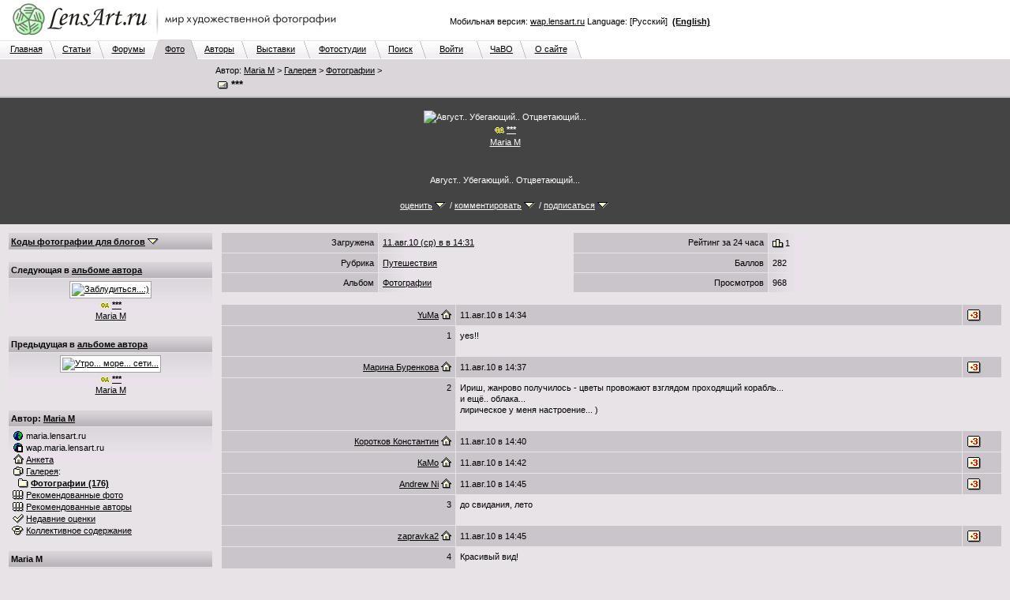

--- FILE ---
content_type: text/html; charset=windows-1251
request_url: http://www.lensart.ru/picture-pid-34fec.htm?ps=8
body_size: 155544
content:
<?xml version="1.0" encoding="windows-1251"?>
<!DOCTYPE html PUBLIC "-//W3C//DTD XHTML 1.0 Transitional//EN" "http://www.w3.org/TR/xhtml1/DTD/xhtml1-transitional.dtd">
<html xmlns="http://www.w3.org/1999/xhtml"><head>
<title>*** - Maria M - ЛенсАрт.ру</title>
<meta http-equiv="Content-Type" content="text/html; charset=windows-1251" />
<meta http-equiv="Cache-Control" content="no-cache" />
<meta http-equiv="Pragma" content="no-cache" />
<meta http-equiv="Expires" content="0" />
<meta name="keywords" content="фотосайт, фотохостинг, художественные, фотографии, красивые, фото, техника" />
<link rel="canonical" href="http://www.lensart.ru/picture-pid-34fec.htm" /><meta name="description" content="Фотография ***. Путешествия. Автор Maria M. Загружена 11.авг.10 в 14:31. Август.. Убегающий.. Отцветающий.... Фотосайт ЛенсАрт.ру." />
<link rel="SHORTCUT ICON" href="/favicon.ico" />
<link rel="stylesheet" href="http://www.lensart.ru/r59c/styles/screen.css" type="text/css" />
<script language="javascript" type="text/javascript" src="http://www.lensart.ru/r59c/scripts/common.js"></script>

<link rel="stylesheet" type="text/css" href="http://www.lensart.ru/r59c/styles/resize.css" />
<link rel="stylesheet" type="text/css" href="http://www.lensart.ru/r59c/styles/imagecropper.css" />
<script type="text/javascript" src="http://www.lensart.ru/r59c/scripts/yahoo.js"></script>
<script type="text/javascript" src="http://www.lensart.ru/r59c/scripts/event.js"></script>
<script type="text/javascript" src="http://www.lensart.ru/r59c/scripts/dom.js"></script>
<script type="text/javascript" src="http://www.lensart.ru/r59c/scripts/element.js"></script>
<script type="text/javascript" src="http://www.lensart.ru/r59c/scripts/dragdrop.js"></script>
<script type="text/javascript" src="http://www.lensart.ru/r59c/scripts/resize.js"></script>
<script type="text/javascript" src="http://www.lensart.ru/r59c/scripts/imagecropper.js"></script>
<script type="text/javascript" src="http://www.lensart.ru/r59c/scripts/animation.js"></script>
</head>
<body id="yahoo-com" class="yui-skin-sam" class="back">
<table width="100%" cellspacing="0" cellpadding="0" border="0"><tbody><tr>
<td class="logo" align="left" valign="top" width="450" height="50">
<noindex><a href="http://www.lensart.ru/" alt="Фотосайт LensArt.ru" title="Фотосайт LensArt.ru"><img src="http://www.lensart.ru/r59c/images/lensartlogoru.jpg" alt="Фотосайт LensArt.ru" title="Фотосайт LensArt.ru" width="450" height="50" border="0" /></a></noindex></td>
<td class="logomid" align="right" width="450" height="50">
<div style="width:450px;"><div style="padding-bottom:0.5em;"><script type="text/javascript">
<!--
var _acic={dataProvider:10};(function(){var e=document.createElement("script");e.type="text/javascript";e.async=true;e.src="https://www.acint.net/aci.js";var t=document.getElementsByTagName("script")[0];t.parentNode.insertBefore(e,t)})()
//-->
</script></div>Мобильная версия: <noindex><a href="http://wap.lensart.ru">wap.lensart.ru</a></noindex> Language: [Русский] &nbsp;<noindex><a href="http://en.www.lensart.ru/picture-pid-34fec.htm?ps=8"><b>(English)</b></a></noindex></div>
</td>
<td class="logomid" height="50">&nbsp;
</td></tr></tbody></table>
<table width="100%" cellspacing="0" cellpadding="0" border="0"><tbody><tr><td><table width="738" cellspacing="0" cellpadding="0" border="0"><tbody><tr><td class="tabbackmid" width="5" height="25"></td><td class="tabbackmid" align="center" width="60" height="25"><a href="http://www.lensart.ru/">Главная</a></td><td class="tabbackrightbd" width="10" height="25"></td><td class="tabbackmid" align="center" width="53" height="25"><a href="/articlelist.htm">Статьи</a></td><td class="tabbackrightbd" width="10" height="25"></td><td class="tabbackmid" align="center" width="60" height="25"><a href="/forumlist.htm">Форумы</a></td><td class="tabbackrightfd" width="10" height="25"></td><td class="tabforemid" align="center" width="40" height="25"><a href="http://www.lensart.ru/picturelist-sid-0-pcdd-15-pcdm-1-pcdy-7ea-sh-1.htm?ps=5">Фото</a></td><td class="tabforerightbd" width="10" height="25"></td><td class="tabbackmid" align="center" width="55" height="25"><a href="/userlist-sh-1.htm?huid=0">Авторы</a></td><td class="tabbackrightbd" width="10" height="25"></td><td class="tabbackmid" align="center" width="70" height="25"><a href="/collectionlist-div-1.htm">Выставки</a></td><td class="tabbackrightbd" width="10" height="25"></td><td class="tabbackmid" align="center" width="80" height="25"><a href="/collectionlist-div-2.htm">Фотостудии</a></td><td class="tabbackrightbd" width="10" height="25"></td><td class="tabbackmid" align="center" width="47" height="25"><a href="http://www.lensart.ru/search.htm?scope=p">Поиск</a></td><td class="tabbackrightbd" width="10" height="25"></td><td class="tabbackmid" align="center" width="63" height="25"><a href="http://www.lensart.ru/signin.htm">Войти</a></td><td class="tabbackrightbd" width="10" height="25"></td><td class="tabbackmid" align="center" width="45" height="25"><a href="/faq.htm">ЧаВО</a></td><td class="tabbackrightbd" width="10" height="25"></td><td class="tabbackmid" align="center" width="60" height="25"><a href="/about.htm">О сайте</a></td><td class="tabbackrightnd" width="10" height="25"></td></tr></tbody></table></td><td class="tabnonemid" width="100%" height="25"></td></tr></tbody></table>
<table width="100%" cellspacing="0" cellpadding="0" border="0"><tbody><tr>
<td class="tabfore" align="left" valign="top">
<table width="100%" cellspacing="2" cellpadding="3" border="0"><tbody><tr>
<td class="tabfore" style="line-height: 18px;" align="left" valign="top" width="260">
</td>
<td class="tabfore" style="line-height: 18px;" align="left" valign="top">
<h2>Автор: <a href="http://www.lensart.ru/user-uid-1428.htm">Maria M</a>&nbsp;&gt;&nbsp;<a href="http://www.lensart.ru/gallery-uid-1428.htm">Галерея</a>&nbsp;&gt;&nbsp;<a href="http://www.lensart.ru/album-uid-1428-aid-29eb-sh-1.htm?ps=18">Фотографии</a>&nbsp;&gt;</h2>
<h1><img class="icon" src="http://www.lensart.ru/r59c/images/picture.png" alt="" width="16" height="14" border="0" />&nbsp;***</h1>
</td></tr></tbody></table></td></tr><tr>
<td class="tabforebottom" height="3"></td></tr></tbody></table>
<table width="100%" cellspacing="0" cellpadding="0" border="0"><tbody><tr>
<td class="tabfore" align="center" valign="top">
<a name="picture"></a><table width="100%" cellspacing="0" cellpadding="16" border="0" style="background-color: #444444;"><tbody><tr><td class="wideinner" style="color: #ffffff;" align="center" valign="bottom" colspan="3">
<img id="yui_image" src="http://www.lensart.ru/picturecontent-pid-34fec-et-a8ccc42" alt="Август.. Убегающий.. Отцветающий..." title="Август.. Убегающий.. Отцветающий..." width="936" height="620" border="0" /><br /><img class="icon" src="http://www.lensart.ru/r59c/images/top1rating24.png" alt="" title="Была в фото дня" width="16" height="14" border="0" /><a style="color: #ffffff;" href="http://www.lensart.ru/picture-pid-34fec.htm?ps=5"><b>***</b></a><br />
<a style="color: #ffffff;" href="http://www.lensart.ru/guide-uid-1428.htm" title="Зовут  Ирина....смотрю -учусь... :)">Maria M</a><br />
</td></tr>
<tr><td class="wideinner" align="center" valign="bottom" width="20%"></td><td class="wideinner" align="center" valign="bottom" width="60%" style="color: #ffffff;">
Август.. Убегающий.. Отцветающий...<br /><br />
<span id="m_picture_picturestuffcreate"><a style="color: #ffffff;" href="#m_picturestuffcreate" onclick="animatedScroll(obj('m_picturestuffcreate')); return false;">оценить</a>&nbsp;<a href="/error-err-20c.htm" onclick="animatedScroll(obj('m_picturestuffcreate')); return false;"><img class="icon" src="http://www.lensart.ru/r59c/images/drop.png" alt="" width="16" height="14" border="0" /></a> / <a style="color: #ffffff;" href="#m_picturestuffcreate" onclick="animatedScroll(obj('m_picturestuffcreate')); return false;">комментировать</a>&nbsp;<a href="/error-err-20c.htm" onclick="animatedScroll(obj('m_picturestuffcreate')); return false;"><img class="icon" src="http://www.lensart.ru/r59c/images/drop.png" alt="" width="16" height="14" border="0" /></a> / <a style="color: #ffffff;" href="#m_picturestuffcreate" onclick="animatedScroll(obj('m_picturestuffcreate')); return false;">подписаться</a>&nbsp;<a href="/error-err-20c.htm" onclick="animatedScroll(obj('m_picturestuffcreate')); return false;"><img class="icon" src="http://www.lensart.ru/r59c/images/drop.png" alt="" width="16" height="14" border="0" /></a></span>
</td>
<td class="wideinner" align="center" valign="bottom" width="20%"></td></tr>
</tbody></table>
<script>
var crop = null;
function setCropper(x, y, w, h) {
  if (crop) unsetCropper();
  var attr = new Object();
  attr.initialXY = [x, y];
  attr.initWidth = w;
  attr.initHeight = h;
  crop = new YAHOO.widget.ImageCropper('yui_image', attr);
};
function setCropperDefault() {
  if (crop) unsetCropper();
  var attr = new Object();
  attr.initialXY = [Math.floor(obj('yui_image').width / 4), Math.floor(obj('yui_image').height / 4)];
  attr.initWidth = Math.floor(obj('yui_image').width / 2);
  attr.initHeight = Math.floor(obj('yui_image').height / 2);
  crop = new YAHOO.widget.ImageCropper('yui_image', attr);
};
function unsetCropper() {
  if (!crop) return;
  crop.destroy();
  delete crop;
  crop = null;
}
function writeCropperArea() {
  var cropCoords = crop.getCropCoords();
  unsetCropper();
  area('m_pcinfo', '(' + cropCoords.left + ', ' + cropCoords.top + ', ' + cropCoords.width + ', ' + cropCoords.height + ')');
}
function animatedScroll(o) {
  y = 0;
  while (o) {
    y = y + o.offsetTop;
    o = o.offsetParent;
  };
  if (y > 200) y = y - 100;
  check = function(r) {
    return r.test(navigator.userAgent.toLowerCase());
  };
  if (check(/webkit/)) {
    var el = document.body
  } else {
    var el = document.documentElement
  };
  new YAHOO.util.Scroll(el, {scroll: {to: [0, y]}}, 1,
    function(B,A,D,C){return -D*(B/=C)*(B-2)+A;}).animate();
}
</script>
</td></tr></tbody></table>
<table width="100%" cellspacing="0" cellpadding="0" border="0"><tbody><tr>
<td class="back" align="left" valign="top">
<table width="100%" cellspacing="10" cellpadding="0" border="0"><tbody><tr>
<td class="light" align="left" valign="top" width="260"><div style="width: 260px; padding: 0px; margin: 0px;">
<table class="plaintext" width="100%" cellspacing="1" cellpadding="3" border="0"><tbody><tr id="slc_drophead"><td class="darkgrad25" align="left" valign="middle"><a href="/error-err-20c.htm" target="_blank" onClick="dropEx('slc_drophead', 'slc_dropbox1', 'slc_dropbox2'); return false;"><b>Коды фотографии для блогов</b></a>&nbsp;<a href="/error-err-20c.htm" target="_blank" onClick="dropEx('slc_drophead', 'slc_dropbox1', 'slc_dropbox2'); return false;"><img class="icon" src="http://www.lensart.ru/r59c/images/drop.png" alt="" width="16" height="14" border="0" /></a></td></tr><tr id="slc_dropbox1" style="display: none;"><td class="darkgrad25" align="left" valign="middle"><b>Коды фотографии для блогов</b></td></tr><tr id="slc_dropbox2" style="display: none;"><td class="lightgrad45" align="left" valign="middle">Превью для LiveJournal:<br /><input id="slc_code1" name="code1" class="edit165" style="width: 220px;" type="text" value="&lt;a href=&quot;http://www.lensart.ru/picture-pid-34fec.htm&quot; target=&quot;_blank&quot;&gt;&lt;img src=&quot;http://www.lensart.ru/pictureview1-pid-34fec-et-a8ccc42&quot; alt=&quot;LensArt.ru&quot;&gt;&lt;/a&gt;" onClick="fullSelect('slc_code1');" /><br />Оригинал для LiveJournal:<br /><input id="slc_code3" name="code1" class="edit165" style="width: 220px;" type="text" value="&lt;a href=&quot;http://www.lensart.ru/picture-pid-34fec.htm&quot; target=&quot;_blank&quot;&gt;&lt;img src=&quot;http://www.lensart.ru/picturecontent-pid-34fec-et-a8ccc42&quot; alt=&quot;LensArt.ru&quot;&gt;&lt;/a&gt;" onClick="fullSelect('slc_code3');" /><br /><a href="/picturecode-pid-34fec.htm">Остальные коды &raquo;</a></td></tr></tbody></table><br />
<table class="plaintext" width="100%" cellspacing="1" cellpadding="3" border="0"><tbody><tr><td class="darkgrad25" align="left" valign="middle"><h3><b>
Следующая в <a href="http://www.lensart.ru/album-uid-1428-aid-29eb-sh-1.htm">альбоме автора</a>
</b></h3></td></tr><tr><td class="lightgrad45" align="center" valign="middle"><table class="pb" cellspacing="0" cellpadding="2" border="0"><tr><td><a href="http://www.lensart.ru/picture-pid-3469e.htm"><img src="http://www.lensart.ru/pictureview1-pid-3469e-et-a7a3af3" alt="Заблудиться...:)" title="Заблудиться...:)" width="160" height="104" border="0" /></a></td></tr></table><img class="icon" src="http://www.lensart.ru/r59c/images/top1rating24.png" alt="" title="Была в фото дня" width="16" height="14" border="0" /><a href="http://www.lensart.ru/picture-pid-3469e.htm"><b>***</b></a><br /><a href="http://www.lensart.ru/guide-uid-1428.htm" title="Зовут  Ирина....смотрю -учусь... :)">Maria M</a><br /></td></tr></tbody></table><br />
<table class="plaintext" width="100%" cellspacing="1" cellpadding="3" border="0"><tbody><tr><td class="darkgrad25" align="left" valign="middle"><h3><b>
Предыдущая в <a href="http://www.lensart.ru/album-uid-1428-aid-29eb-sh-1.htm">альбоме автора</a>
</b></h3></td></tr><tr><td class="lightgrad45" align="center" valign="middle"><table class="pb" cellspacing="0" cellpadding="2" border="0"><tr><td><a href="http://www.lensart.ru/picture-pid-358d0.htm"><img src="http://www.lensart.ru/pictureview1-pid-358d0-et-a9f15e0" alt="Утро... море... сети..." title="Утро... море... сети..." width="160" height="99" border="0" /></a></td></tr></table><img class="icon" src="http://www.lensart.ru/r59c/images/top1rating24.png" alt="" title="Была в фото дня" width="16" height="14" border="0" /><a href="http://www.lensart.ru/picture-pid-358d0.htm"><b>***</b></a><br /><a href="http://www.lensart.ru/guide-uid-1428.htm" title="Зовут  Ирина....смотрю -учусь... :)">Maria M</a><br /></td></tr></tbody></table><br />
<table class="plaintext" width="100%" cellspacing="1" cellpadding="3" border="0"><tbody>
<tr><td class="darkgrad25" align="left" valign="middle"><h3><b>Автор: <a href="http://www.lensart.ru/user-uid-1428.htm">Maria M</a></b></h3></td></tr><tr><td class="lightgrad45" align="left" valign="middle">
<img class="icon" src="http://www.lensart.ru/r59c/images/world.png" alt="" width="16" height="14" border="0" />&nbsp;maria.lensart.ru<br />
<img class="icon" src="http://www.lensart.ru/r59c/images/phone.png" alt="" width="16" height="14" border="0" />&nbsp;wap.maria.lensart.ru<br />
<a href="http://www.lensart.ru/user-uid-1428.htm"><img class="icon" src="http://www.lensart.ru/r59c/images/home.png" alt="" width="16" height="14" border="0" /></a>&nbsp;<a href="http://www.lensart.ru/user-uid-1428.htm">Анкета</a><br />
<a href="http://www.lensart.ru/gallery-uid-1428.htm"><img class="icon" src="http://www.lensart.ru/r59c/images/gallery.png" alt="" width="16" height="14" border="0" /></a>&nbsp;<a href="http://www.lensart.ru/gallery-uid-1428.htm">Галерея</a>:<br />
&nbsp;&nbsp;<a href="http://www.lensart.ru/album-uid-1428-aid-29eb-sh-1.htm?ps=18"><img class="icon" src="http://www.lensart.ru/r59c/images/album.png" alt="" width="16" height="14" border="0" /></a>&nbsp;<a href="http://www.lensart.ru/album-uid-1428-aid-29eb-sh-1.htm?ps=18"><b style="color: #000000;">Фотографии (176)</b></a><br />
<a href="/picturewatchlistinr-aid-1428.htm"><img class="icon" src="http://www.lensart.ru/r59c/images/rec.png" alt="" width="16" height="14" border="0" /></a>&nbsp;<a href="/picturewatchlistinr-aid-1428.htm">Рекомендованные фото</a><br />
<a href="/userwatchlistinr-aid-1428.htm"><img class="icon" src="http://www.lensart.ru/r59c/images/rec.png" alt="" width="16" height="14" border="0" /></a>&nbsp;<a href="/userwatchlistinr-aid-1428.htm">Рекомендованные авторы</a><br />
<a href="/appreciate-aid-1428.htm"><img class="icon" src="http://www.lensart.ru/r59c/images/check.png" alt="" width="16" height="14" border="0" /></a>&nbsp;<a href="/appreciate-aid-1428.htm" id="snv_appreciatelink">Недавние оценки</a><br />
<a href="http://www.lensart.ru/charge-uid-1428.htm"><img class="icon" src="http://www.lensart.ru/r59c/images/hat.png" alt="" width="16" height="14" border="0" /></a>&nbsp;<a href="http://www.lensart.ru/charge-uid-1428.htm" id="snv_chargelink">Коллективное содержание</a><br />
</td></tr></tbody></table><br />
<table class="plaintext" width="100%" cellspacing="1" cellpadding="3" border="0"><tbody><tr><td class="darkgrad25" align="left" valign="middle"><h3><b>Maria M</b></h3></td></tr><tr><td class="lightgrad45" align="center" valign="middle"><a href="http://www.lensart.ru/user-uid-1428.htm"><img src="http://www.lensart.ru/userview1-uid-1428-et-b167249" alt="Maria M" title="Maria M" width="200" height="187" border="0" /></a></td></tr></tbody></table><br />
<table class="plaintext" width="100%" cellspacing="1" cellpadding="3" border="0"><tbody><tr><td class="darkgrad25" align="left" valign="middle"><h3><b>Об авторе, техника</b></h3></td></tr><tr><td class="lightgrad45" align="left" valign="middle">Зовут  Ирина....смотрю -учусь... :)</td></tr></tbody></table><br />
<table class="plaintext" width="100%" cellspacing="1" cellpadding="3" border="0"><tbody><tr><td class="darkgrad25" align="left" valign="middle"><h3><b>Из <a href="http://www.lensart.ru/album-uid-1428-aid-29eb-sh-1.htm?ps=18">лучших фотографий</a> автора</b></h3></td></tr><tr><td class="lightgrad45" align="center" valign="middle"><table class="pb" cellspacing="0" cellpadding="2" border="0"><tr><td><a href="http://www.lensart.ru/picture-pid-452fa.htm?ps=18"><img src="http://www.lensart.ru/pictureview1-pid-452fa-et-c85b95d" alt="Лето кончается... Жаль ))" title="Лето кончается... Жаль ))" width="160" height="98" border="0" /></a></td></tr></table><img class="icon" src="http://www.lensart.ru/r59c/images/top1rating24.png" alt="" title="Была в фото дня" width="16" height="14" border="0" /><a href="http://www.lensart.ru/picture-pid-452fa.htm?ps=18"><b>***</b></a><br /><a href="http://www.lensart.ru/guide-uid-1428.htm" title="Зовут  Ирина....смотрю -учусь... :)">Maria M</a><br /></td></tr></tbody></table><br />
<table class="plaintext" width="100%" cellspacing="1" cellpadding="3" border="0"><tbody><tr><td class="darkgrad25" align="left" valign="middle"><h3><b>
Следующая в лучших
</b></h3></td></tr><tr><td class="lightgrad45" align="center" valign="middle"><table class="pb" cellspacing="0" cellpadding="2" border="0"><tr><td><a href="http://www.lensart.ru/picture-pid-346ae.htm?ps=8"><img src="http://www.lensart.ru/pictureview1-pid-346ae-et-a7a50ad" alt="" title="" width="160" height="106" border="0" /></a></td></tr></table><img class="icon" src="http://www.lensart.ru/r59c/images/top1rating24.png" alt="" title="Была в фото дня" width="16" height="14" border="0" /><a href="http://www.lensart.ru/picture-pid-346ae.htm?ps=8"><b>Дорогой длинною...</b></a><br /><a href="http://www.lensart.ru/guide-uid-17d5.htm" title="Учусь понемногу... Буду рада вежливым отзывам, аргументированной критике и ненавязчивым советам :)">Мария Успенская</a><br /></td></tr></tbody></table><br />
<table class="plaintext" width="100%" cellspacing="1" cellpadding="3" border="0"><tbody><tr><td class="darkgrad25" align="left" valign="middle"><h3><b>
Предыдущая в лучших
</b></h3></td></tr><tr><td class="lightgrad45" align="center" valign="middle"><table class="pb" cellspacing="0" cellpadding="2" border="0"><tr><td><a href="http://www.lensart.ru/picture-pid-365f8.htm?ps=8"><img src="http://www.lensart.ru/pictureview1-pid-365f8-et-ab8146a" alt="" title="" width="160" height="159" border="0" /></a></td></tr></table><img class="icon" src="http://www.lensart.ru/r59c/images/top1rating24.png" alt="" title="Была в фото дня" width="16" height="14" border="0" /><a href="http://www.lensart.ru/picture-pid-365f8.htm?ps=8"><b>800x7369j2555</b></a><br /><a href="http://www.lensart.ru/guide-uid-1678.htm" title="">Евгений  Балюбах.</a><br /></td></tr></tbody></table><br />
<table class="plaintext" width="100%" cellspacing="1" cellpadding="3" border="0"><tbody><tr><td class="darkgrad25" align="left" valign="middle"><b>Новые фото, лучшие фото</b></td></tr><tr><td class="lightgrad45" align="left" valign="middle">&bull;&nbsp;<a href="http://www.lensart.ru/picturelist-sid-0-pcdd-15-pcdm-1-pcdy-7ea-sh-1.htm?ps=5">Новые фотографии сегодня</a><br />&bull;&nbsp;<a href="http://www.lensart.ru/picturelist-sid-0-pcdd-15-pcdm-1-pcdy-7ea-sh-1.htm?ps=c" id="sps_topratedtoday">Лучшие фотографии сегодня</a><br />&bull;&nbsp;<a href="http://www.lensart.ru/picturelist-sid-0-pcdd-14-pcdm-1-pcdy-7ea-sh-1.htm?ps=c">Лучшие фотографии вчера</a><br />&bull;&nbsp;<a href="http://www.lensart.ru/picturelist-sid-0-pcdd-13-pcdm-1-pcdy-7ea-sh-1.htm?ps=c">Лучшие фотографии позавчера</a><br />&bull;&nbsp;<a href="http://www.lensart.ru/picturelist-sid-0-pcdd-15-pcdm-c-pcdy-7e9-sh-1.htm?ps=c">Лучшие фотографии месяц назад</a><br />&bull;&nbsp;<a href="http://www.lensart.ru/picturelist-sid-0-pcdd-15-pcdm-a-pcdy-7e9-sh-1.htm?ps=c">Лучшие фотографии 3 месяца назад</a><br />&bull;&nbsp;<a href="http://www.lensart.ru/picturelist-sid-0-pcdd-15-pcdm-1-pcdy-7ea-sh-1.htm?ps=8">Лучшие фотографии сайта</a>:<br />&bull;&nbsp;<a href="http://www.lensart.ru/picturelist-sid-2-pcdd-15-pcdm-1-pcdy-7ea-sh-1.htm?ps=8">Портреты</a>, <a href="http://www.lensart.ru/picturelist-sid-3-pcdd-15-pcdm-1-pcdy-7ea-sh-1.htm?ps=8">пейзажи</a>, <a href="http://www.lensart.ru/picturelist-sid-e-pcdd-15-pcdm-1-pcdy-7ea-sh-1.htm?ps=8">натюрморт</a>, <a href="http://www.lensart.ru/picturelist-sid-c-pcdd-15-pcdm-1-pcdy-7ea-sh-1.htm?ps=8">макро</a></td></tr></tbody></table><br />
<table class="plaintext" width="100%" cellspacing="1" cellpadding="3" border="0"><tbody>
<tr id="ssp_drophead"><td class="darkgrad25" align="left" valign="middle"><a href="/error-err-20c.htm" target="_blank" onClick="dropEx('ssp_drophead', 'ssp_dropbox1', 'ssp_dropbox2'); setFocus('ssp_query'); return false;"><b>Поиск по фотографиям</b></a>&nbsp;<a href="/error-err-20c.htm" target="_blank" onClick="dropEx('ssp_drophead', 'ssp_dropbox1', 'ssp_dropbox2'); setFocus('ssp_query'); return false;"><img class="icon" src="http://www.lensart.ru/r59c/images/drop.png" alt="" width="16" height="14" border="0" /></a></td></tr><tr id="ssp_dropbox1" style="display: none;"><td class="darkgrad25" align="left" valign="middle"><b>Поиск по фотографиям</b></td></tr><tr id="ssp_dropbox2" style="display: none;"><td class="light" align="left" valign="middle">
<form method="get" action="/search.htm"><table class="plaintext" width="100%" cellspacing="0" cellpadding="0" border="0"><tbody><tr><td class="light" align="left" valign="top"><input id="ssp_query" name="query" class="edit165" type="text" value="" maxlength="50" /><input class="button60" type="submit" value="Найти" /><br />название/описание/ключевые слова</td></tr></tbody></table><input id="ssp_scope" name="scope" type="hidden" value="p" /><input id="ssp_sh" name="sh" type="hidden" value="1" /></form></td></tr></tbody></table><br />
<table class="plaintext" width="100%" cellspacing="1" cellpadding="3" border="0"><tbody>
<tr id="ssu_drophead"><td class="darkgrad25" align="left" valign="middle"><a href="/error-err-20c.htm" target="_blank" onClick="dropEx('ssu_drophead', 'ssu_dropbox1', 'ssu_dropbox2'); setFocus('ssu_query'); return false;"><b>Поиск по авторам</b></a>&nbsp;<a href="/error-err-20c.htm" target="_blank" onClick="dropEx('ssu_drophead', 'ssu_dropbox1', 'ssu_dropbox2'); setFocus('ssu_query'); return false;"><img class="icon" src="http://www.lensart.ru/r59c/images/drop.png" alt="" width="16" height="14" border="0" /></a></td></tr><tr id="ssu_dropbox1" style="display: none;"><td class="darkgrad25" align="left" valign="middle"><b>Поиск по авторам</b></td></tr><tr id="ssu_dropbox2" style="display: none;"><td class="light" align="left" valign="middle">
<form method="get" action="/search.htm"><table class="plaintext" width="100%" cellspacing="0" cellpadding="0" border="0"><tbody><tr><td class="light" align="left" valign="top"><input id="ssu_query" name="query" class="edit165" type="text" value="" maxlength="50" /><input class="button60" type="submit" value="Найти" /><br />имя автора/техника/город</td></tr></tbody></table><input id="ssu_scope" name="scope" type="hidden" value="u" /><input id="ssu_sh" name="sh" type="hidden" value="1" /></form></td></tr></tbody></table><br />
<table class="plaintext" width="100%" cellspacing="1" cellpadding="3" border="0"><tbody>
<tr id="ssc_drophead"><td class="darkgrad25" align="left" valign="middle"><a href="/error-err-20c.htm" target="_blank" onClick="dropEx('ssc_drophead', 'ssc_dropbox1', 'ssc_dropbox2'); return false;"><b>Перейти к рубрике</b></a>&nbsp;<a href="/error-err-20c.htm" target="_blank" onClick="dropEx('ssc_drophead', 'ssc_dropbox1', 'ssc_dropbox2'); return false;"><img class="icon" src="http://www.lensart.ru/r59c/images/drop.png" alt="" width="16" height="14" border="0" /></a></td></tr><tr id="ssc_dropbox1" style="display: none;"><td class="darkgrad25" align="left" valign="middle"><b>Перейти к рубрике</b></td></tr><tr id="ssc_dropbox2" style="display: none;"><td class="light" align="left" valign="middle">
<form method="get" action="http://www.lensart.ru/picturelist.htm"><table class="plaintext" width="100%" cellspacing="0" cellpadding="0" border="0"><tbody><tr><td class="light" align="left" valign="top"><select id="ssc_sid" name="sid" class="edit165">
<option value="0">Все рубрики</option>
<option value="100">Фотоконкурс &quot;Подводное фото&quot;</option>
<option value="2" selected="selected">Портрет</option>
<option value="3">Пейзаж</option>
<option value="4">Природа</option>
<option value="5">Город</option>
<option value="6">Спорт</option>
<option value="7">Путешествия</option>
<option value="8">Подводный мир</option>
<option value="9">Животные</option>
<option value="a">Жанр</option>
<option value="b">Гламур</option>
<option value="c">Макро</option>
<option value="d">Репортаж</option>
<option value="e">Натюрморт</option>
<option value="f">Ню</option>
<option value="10">Графика</option>
<option value="11">Рисунок</option>
<option value="1">Разное</option>
</select><input class="button60" type="submit" value="Перейти" /></td></tr></tbody></table><input id="ssc_pcdd" name="pcdd" type="hidden" value="15" /><input id="ssc_pcdm" name="pcdm" type="hidden" value="1" /><input id="ssc_pcdy" name="pcdy" type="hidden" value="7ea" /><input id="ssc_ps" name="ps" type="hidden" value="8" /><input id="ssc_sh" name="sh" type="hidden" value="1" /></form></td></tr></tbody></table><br />
<table class="plaintext" width="100%" cellspacing="1" cellpadding="3" border="0"><tbody><tr id="sfn_drophead"><td class="darkgrad25" align="left" valign="middle"><a href="/error-err-20c.htm" target="_blank" onClick="dropEx('sfn_drophead', 'sfn_dropbox1', 'sfn_dropbox2'); return false;"><b>ФотоНовости.ру</b></a>&nbsp;<a href="/error-err-20c.htm" target="_blank" onClick="dropEx('sfn_drophead', 'sfn_dropbox1', 'sfn_dropbox2'); return false;"><img class="icon" src="http://www.lensart.ru/r59c/images/drop.png" alt="" width="16" height="14" border="0" /></a></td></tr><tr id="sfn_dropbox1" style="display: none;"><td class="darkgrad25" align="left" valign="middle"><b>ФотоНовости.ру</b></td></tr><tr id="sfn_dropbox2" style="display: none;"><td class="lightgrad45" align="left" valign="middle"></td></tr></tbody></table><br />
<table class="plaintext" width="100%" cellspacing="1" cellpadding="3" border="0"><tbody><tr id="sfh_drophead"><td class="darkgrad25" align="left" valign="middle"><a href="/error-err-20c.htm" target="_blank" onClick="dropEx('sfh_drophead', 'sfh_dropbox1', 'sfh_dropbox2'); return false;"><b>Вопросы? Предложения?</b></a>&nbsp;<a href="/error-err-20c.htm" target="_blank" onClick="dropEx('sfh_drophead', 'sfh_dropbox1', 'sfh_dropbox2'); return false;"><img class="icon" src="http://www.lensart.ru/r59c/images/drop.png" alt="" width="16" height="14" border="0" /></a></td></tr><tr id="sfh_dropbox1" style="display: none;"><td class="darkgrad25" align="left" valign="middle"><b>Вопросы? Предложения?</b></td></tr><tr id="sfh_dropbox2" style="display: none;"><td class="lightgrad45" align="left" valign="middle">
Если у вас есть вопросы, предложения или пожелания по дизайну и возможностям сайта, вам могут помочь:<br />&bull;&nbsp;<a href="/faq.htm">Страница вопросов и ответов</a>,<br />&bull;&nbsp;<a href="http://www.lensart.ru/forum-fid-5-sh-1.htm">Форум &quot;предложения и пожелания&quot;</a>,<br />&bull;&nbsp;Письмо <a href="/about.htm">администратору</a>.</td></tr>
</tbody></table><br />
</div></td>
<td class="back" align="left" valign="top">
<a name="main"></a>
<table width="100%" cellspacing="1" cellpadding="5" border="0"><tbody>
<tr><td class="dark" align="right" valign="top" width="20%">Загружена</td><td class="lightgrad45h" align="left" valign="top" width="25%"><a href="http://www.lensart.ru/picturelist-sid-0-pcdd-b-pcdm-8-pcdy-7da-sh-1.htm?ps=c">11.авг.10 (ср) в  в 14:31</a></td><td class="dark" align="right" valign="top" width="25%">Рейтинг за 24 часа</td><td class="lightgrad45h" align="left" valign="top" width="30%"><img class="icon" src="http://www.lensart.ru/r59c/images/rating.png" alt="" width="16" height="14" border="0" />1</td></tr>
<tr><td class="dark" align="right" valign="top" width="20%">Рубрика</td><td class="lightgrad45h" align="left" valign="top" width="25%"><a href="http://www.lensart.ru/picturelist-sid-7-pcdd-b-pcdm-8-pcdy-7da-sh-1.htm?ps=c">Путешествия</a></td>
<td class="dark" align="right" valign="top" width="25%">Баллов</td><td class="lightgrad45h" align="left" valign="top" width="30%">282</td></tr>
<tr><td class="dark" align="right" valign="top" width="20%">Альбом</td><td class="lightgrad45h" align="left" valign="top" width="25%"><a href="http://www.lensart.ru/album-uid-1428-aid-29eb-sh-1.htm?ps=18">Фотографии</a></td>
<td class="dark" align="right" valign="top" width="25%">Просмотров</td><td class="lightgrad45h" align="left" valign="top" width="30%">968</td></tr></tbody></table><br />
<table width="100%" cellspacing="1" cellpadding="5" border="0"><tbody>
<tr><td class="dark" align="right" valign="middle" width="30%"><a href="http://www.lensart.ru/guide-uid-1aa1.htm" title="Panasonic Lumix DMC G1 + мыльницы">YuMa</a><a href="http://www.lensart.ru/user-uid-1aa1.htm"><img class="icon" src="http://www.lensart.ru/r59c/images/home.png" alt="" title="Paris" width="16" height="14" border="0" /></a></td><td class="dark" align="left" valign="middle" width="65%">11.авг.10 в 14:34</td><td class="dark" align="left" valign="middle" width="5%"><img class="icon" src="http://www.lensart.ru/r59c/images/votep3.png" alt="+3" width="18" height="16" border="0" /></td></tr><tr><td class="dark" align="right" valign="top" width="30%" id="ms_1x">1</td><td class="light" align="left" valign="top" width="65%" id="ms_1y">yes!!<br /><br /></td><td class="light" align="left" valign="top" width="5%" id="ms_1z"></td></tr>
<tr><td class="dark" align="right" valign="middle" width="30%"><a href="http://www.lensart.ru/guide-uid-3fb.htm" title="&#39;Каждому назначен свой день&#39;&#13;&#10;                  /Вергилий/&#13;&#10;-------------&#13;&#10;аватар от Танеки&#13;&#10;http://www.lensart.ru/gallery-uid-1823.htm &#13;&#10;и Константина Крейденко&#13;&#10;http://www.lensart.ru/gallery-uid-cba.htm &#13;&#10;2017">Марина Буренкова</a><a href="http://www.lensart.ru/user-uid-3fb.htm"><img class="icon" src="http://www.lensart.ru/r59c/images/home.png" alt="" title="Москва" width="16" height="14" border="0" /></a></td><td class="dark" align="left" valign="middle" width="65%">11.авг.10 в 14:37</td><td class="dark" align="left" valign="middle" width="5%"><img class="icon" src="http://www.lensart.ru/r59c/images/votep3.png" alt="+3" width="18" height="16" border="0" /></td></tr><tr><td class="dark" align="right" valign="top" width="30%" id="ms_2x">2</td><td class="light" align="left" valign="top" width="65%" id="ms_2y">Ириш, жанрово получилось - цветы провожают взглядом проходящий корабль...<br />и ещё.. облака... <br />лирическое у меня настроение... )<br /><br /></td><td class="light" align="left" valign="top" width="5%" id="ms_2z"></td></tr>
<tr><td class="dark" align="right" valign="middle" width="30%"><a href="http://www.lensart.ru/guide-uid-11b4.htm" title="Любитель.&#13;&#10;Panasonic DMC-G1 (G-VARIO 14-45/3,5-5,6; 45-200/4-5,6; Ю-9 2/85; Ю-12 2,8/35; И-61 2,8/50; Г-44 2/58; SMC Takumar 1,8/55; Minolta Rokkor 1,4/50; Fujinon 1,9/50).&#13;&#10;Sony DSC-H9 (Zeiss Vario-Tessar 2,7-4,5/32-470 ЭФР)">Коротков Константин</a><a href="http://www.lensart.ru/user-uid-11b4.htm"><img class="icon" src="http://www.lensart.ru/r59c/images/home.png" alt="" title="Московская область" width="16" height="14" border="0" /></a></td><td class="dark" align="left" valign="middle" width="65%">11.авг.10 в 14:40</td><td class="dark" align="left" valign="middle" width="5%"><img class="icon" src="http://www.lensart.ru/r59c/images/votep3.png" alt="+3" width="18" height="16" border="0" /></td></tr>
<tr><td class="dark" align="right" valign="middle" width="30%"><a href="http://www.lensart.ru/guide-uid-1d85.htm" title="">КаМо</a><a href="http://www.lensart.ru/user-uid-1d85.htm"><img class="icon" src="http://www.lensart.ru/r59c/images/home.png" alt="" title="Севастополь" width="16" height="14" border="0" /></a></td><td class="dark" align="left" valign="middle" width="65%">11.авг.10 в 14:42</td><td class="dark" align="left" valign="middle" width="5%"><img class="icon" src="http://www.lensart.ru/r59c/images/votep3.png" alt="+3" width="18" height="16" border="0" /></td></tr>
<tr><td class="dark" align="right" valign="middle" width="30%"><a href="http://www.lensart.ru/guide-uid-8d6.htm" title="&quot;Этой дорогой&#13;&#10;Должен пройти до конца, -&#13;&#10;Сегодня снова иду...&quot;&#13;&#10;(с) Танэда Сантока&#13;&#10;автор фото в аватаре &#13;&#10;Константин Крейденко">Andrew Ni</a><a href="http://www.lensart.ru/user-uid-8d6.htm"><img class="icon" src="http://www.lensart.ru/r59c/images/home.png" alt="" title="Khabarovsk" width="16" height="14" border="0" /></a></td><td class="dark" align="left" valign="middle" width="65%">11.авг.10 в 14:45</td><td class="dark" align="left" valign="middle" width="5%"><img class="icon" src="http://www.lensart.ru/r59c/images/votep3.png" alt="+3" width="18" height="16" border="0" /></td></tr><tr><td class="dark" align="right" valign="top" width="30%" id="ms_3x">3</td><td class="light" align="left" valign="top" width="65%" id="ms_3y">до свидания, лето<br /><br /></td><td class="light" align="left" valign="top" width="5%" id="ms_3z"></td></tr>
<tr><td class="dark" align="right" valign="middle" width="30%"><a href="http://www.lensart.ru/guide-uid-153e.htm" title="Предпочитаю Olympus. &#13;&#10;&#13;&#10;Новые на http://35photo.ru/zapravka2 и http://zapravka2.fineart-portugal.com/&#13;&#10;Для общения http://rasfokus.ru/blogs/zapravkin-blog-zapravka2">zapravka2</a><a href="http://www.lensart.ru/user-uid-153e.htm"><img class="icon" src="http://www.lensart.ru/r59c/images/home.png" alt="" title="Петербург" width="16" height="14" border="0" /></a></td><td class="dark" align="left" valign="middle" width="65%">11.авг.10 в 14:45</td><td class="dark" align="left" valign="middle" width="5%"><img class="icon" src="http://www.lensart.ru/r59c/images/votep3.png" alt="+3" width="18" height="16" border="0" /></td></tr><tr><td class="dark" align="right" valign="top" width="30%" id="ms_4x">4</td><td class="light" align="left" valign="top" width="65%" id="ms_4y">Красивый вид!<br /><br /></td><td class="light" align="left" valign="top" width="5%" id="ms_4z"></td></tr>
<tr><td class="dark" align="right" valign="middle" width="30%"><a href="http://www.lensart.ru/guide-uid-d12.htm" title="Реальное воспроизведение действительности ровно ничего не стоит, а главное –&#13;&#10;ничего и не значит. Такая художественность нелепа.&#13;&#10;(Достоевский)&#13;&#10;Canon 60D">Андрей Neufeld</a><a href="http://www.lensart.ru/user-uid-d12.htm"><img class="icon" src="http://www.lensart.ru/r59c/images/home.png" alt="" title="Оснабрюк, Германия" width="16" height="14" border="0" /></a></td><td class="dark" align="left" valign="middle" width="65%">11.авг.10 в 14:47</td><td class="dark" align="left" valign="middle" width="5%"><img class="icon" src="http://www.lensart.ru/r59c/images/votep3.png" alt="+3" width="18" height="16" border="0" /></td></tr><tr><td class="dark" align="right" valign="top" width="30%" id="ms_5x">5</td><td class="light" align="left" valign="top" width="65%" id="ms_5y">Привет Болгарии с ее неповторимым колоритом, терпким вкусом и ласковым морем !<br /><br /></td><td class="light" align="left" valign="top" width="5%" id="ms_5z"></td></tr>
<tr><td class="dark" align="right" valign="middle" width="30%"><a href="http://www.lensart.ru/guide-uid-1699.htm" title="Canon 50D&#13;&#10;Canon EF 70-200 f/4L">zoya-lapteva</a><a href="http://www.lensart.ru/user-uid-1699.htm"><img class="icon" src="http://www.lensart.ru/r59c/images/home.png" alt="" title="Москва" width="16" height="14" border="0" /></a></td><td class="dark" align="left" valign="middle" width="65%">11.авг.10 в 14:54</td><td class="dark" align="left" valign="middle" width="5%"><img class="icon" src="http://www.lensart.ru/r59c/images/votep3.png" alt="+3" width="18" height="16" border="0" /></td></tr>
<tr><td class="dark" align="right" valign="middle" width="30%"><a href="http://www.lensart.ru/guide-uid-1428.htm" title="Зовут  Ирина....смотрю -учусь... :)">Maria M</a><a href="http://www.lensart.ru/user-uid-1428.htm"><img class="icon" src="http://www.lensart.ru/r59c/images/home.png" alt="" title="Burgas, Bulgaria" width="16" height="14" border="0" /></a></td><td class="dark" align="left" valign="middle" width="65%">11.авг.10 в 14:58</td><td class="dark" align="left" valign="middle" width="5%"></td></tr><tr><td class="dark" align="right" valign="top" width="30%" id="ms_6x">6</td><td class="light" align="left" valign="top" width="65%" id="ms_6y"><table width="100%" cellspacing="3" cellpadding="0" border="0"><tbody><tr><td class="quotearea" align="left" valign="top" width="100%" onMouseOver="burn('ms_2');" onMouseOut="unburn('ms_2');">(2: Марина Буренкова)</td></tr></tbody></table>Ага :)<br /><br /></td><td class="light" align="left" valign="top" width="5%" id="ms_6z"></td></tr>
<tr><td class="dark" align="right" valign="middle" width="30%"><a href="http://www.lensart.ru/guide-uid-1428.htm" title="Зовут  Ирина....смотрю -учусь... :)">Maria M</a><a href="http://www.lensart.ru/user-uid-1428.htm"><img class="icon" src="http://www.lensart.ru/r59c/images/home.png" alt="" title="Burgas, Bulgaria" width="16" height="14" border="0" /></a></td><td class="dark" align="left" valign="middle" width="65%">11.авг.10 в 14:59</td><td class="dark" align="left" valign="middle" width="5%"></td></tr><tr><td class="dark" align="right" valign="top" width="30%" id="ms_7x">7</td><td class="light" align="left" valign="top" width="65%" id="ms_7y"><table width="100%" cellspacing="3" cellpadding="0" border="0"><tbody><tr><td class="quotearea" align="left" valign="top" width="100%" onMouseOver="burn('ms_5');" onMouseOut="unburn('ms_5');">(5: Андрей Neufeld)</td></tr></tbody></table>Спасибо.. Что-то на лирику всех тянет :))<br /><br /></td><td class="light" align="left" valign="top" width="5%" id="ms_7z"></td></tr>
<tr><td class="dark" align="right" valign="middle" width="30%"><a href="http://www.lensart.ru/guide-uid-1879.htm" title="Valery. Первый опыт профессиональной работы получил в конце 60-х, когда был отправлен на стажировку в Лондон и на это время стал фотокором вечерней газеты. Canon EOS 5D M II, Sony R1, Nikon D60, CANON EF 24-70 mm f/2.8L USM&#13;&#10;Canon EF70-200mm f/2,8L IS USM">ValeryF</a><a href="http://www.lensart.ru/user-uid-1879.htm"><img class="icon" src="http://www.lensart.ru/r59c/images/home.png" alt="" title="Moscow" width="16" height="14" border="0" /></a></td><td class="dark" align="left" valign="middle" width="65%">11.авг.10 в 15:00</td><td class="dark" align="left" valign="middle" width="5%"><img class="icon" src="http://www.lensart.ru/r59c/images/votep3.png" alt="+3" width="18" height="16" border="0" /></td></tr><tr><td class="dark" align="right" valign="top" width="30%" id="ms_8x">8</td><td class="light" align="left" valign="top" width="65%" id="ms_8y">Манящий снимок- пора на юг!<br /><br /></td><td class="light" align="left" valign="top" width="5%" id="ms_8z"></td></tr>
<tr><td class="dark" align="right" valign="middle" width="30%"><a href="http://www.lensart.ru/guide-uid-167d.htm" title="любитель. &#13;&#10;в смысле, люблю фотографировать.&#13;&#10;эгоист.&#13;&#10;делаю это для собственного удовольствия.&#13;&#10;а также, вместо таблеток...">Evgeny XoX</a><a href="http://www.lensart.ru/user-uid-167d.htm"><img class="icon" src="http://www.lensart.ru/r59c/images/home.png" alt="" title="Минск - Москва" width="16" height="14" border="0" /></a></td><td class="dark" align="left" valign="middle" width="65%">11.авг.10 в 15:05</td><td class="dark" align="left" valign="middle" width="5%"><img class="icon" src="http://www.lensart.ru/r59c/images/votep3.png" alt="+3" width="18" height="16" border="0" /></td></tr><tr><td class="dark" align="right" valign="top" width="30%" id="ms_9x">9</td><td class="light" align="left" valign="top" width="65%" id="ms_9y">отлично!<br /><br /></td><td class="light" align="left" valign="top" width="5%" id="ms_9z"></td></tr>
<tr><td class="dark" align="right" valign="middle" width="30%"><a href="http://www.lensart.ru/guide-uid-1e97.htm" title="снимаю для удовольствия, давно, с приходом цифровых технологий стало ещё интересней, в остальное время рисую анимацию, но это уже профессионально ;-))) а зовут Олег Хрушков, для друзей ...Олешко;-))) аватар от Alpatoff">Олешко</a><a href="http://www.lensart.ru/user-uid-1e97.htm"><img class="icon" src="http://www.lensart.ru/r59c/images/home.png" alt="" title="Москва" width="16" height="14" border="0" /></a></td><td class="dark" align="left" valign="middle" width="65%">11.авг.10 в 15:06</td><td class="dark" align="left" valign="middle" width="5%"><img class="icon" src="http://www.lensart.ru/r59c/images/votep3.png" alt="+3" width="18" height="16" border="0" /></td></tr><tr><td class="dark" align="right" valign="top" width="30%" id="ms_10x">10</td><td class="light" align="left" valign="top" width="65%" id="ms_10y">душевно !<br /><br /></td><td class="light" align="left" valign="top" width="5%" id="ms_10z"></td></tr>
<tr><td class="dark" align="right" valign="middle" width="30%"><a href="http://www.lensart.ru/guide-uid-21fb.htm" title="">Священник Виктор</a><a href="http://www.lensart.ru/user-uid-21fb.htm"><img class="icon" src="http://www.lensart.ru/r59c/images/home.png" alt="" title="" width="16" height="14" border="0" /></a></td><td class="dark" align="left" valign="middle" width="65%">11.авг.10 в 15:08</td><td class="dark" align="left" valign="middle" width="5%"><img class="icon" src="http://www.lensart.ru/r59c/images/votep3.png" alt="+3" width="18" height="16" border="0" /></td></tr>
<tr><td class="dark" align="right" valign="middle" width="30%"><a href="http://www.lensart.ru/guide-uid-1ff8.htm" title="">VNeveroff</a><a href="http://www.lensart.ru/user-uid-1ff8.htm"><img class="icon" src="http://www.lensart.ru/r59c/images/home.png" alt="" title="" width="16" height="14" border="0" /></a></td><td class="dark" align="left" valign="middle" width="65%">11.авг.10 в 15:14</td><td class="dark" align="left" valign="middle" width="5%"><img class="icon" src="http://www.lensart.ru/r59c/images/votep3.png" alt="+3" width="18" height="16" border="0" /></td></tr><tr><td class="dark" align="right" valign="top" width="30%" id="ms_11x">11</td><td class="light" align="left" valign="top" width="65%" id="ms_11y">Прекрасно...+++<br /><br /></td><td class="light" align="left" valign="top" width="5%" id="ms_11z"></td></tr>
<tr><td class="dark" align="right" valign="middle" width="30%"><a href="http://www.lensart.ru/guide-uid-11f4.htm" title="">Ilze Abeltine</a><a href="http://www.lensart.ru/user-uid-11f4.htm"><img class="icon" src="http://www.lensart.ru/r59c/images/home.png" alt="" title="moskou" width="16" height="14" border="0" /></a></td><td class="dark" align="left" valign="middle" width="65%">11.авг.10 в 15:16</td><td class="dark" align="left" valign="middle" width="5%"><img class="icon" src="http://www.lensart.ru/r59c/images/votep3.png" alt="+3" width="18" height="16" border="0" /></td></tr><tr><td class="dark" align="right" valign="top" width="30%" id="ms_12x">12</td><td class="light" align="left" valign="top" width="65%" id="ms_12y">Люблю твои пейзажи..очень и очень!!<br /><br /></td><td class="light" align="left" valign="top" width="5%" id="ms_12z"></td></tr>
<tr><td class="dark" align="right" valign="middle" width="30%"><a href="http://www.lensart.ru/guide-uid-1428.htm" title="Зовут  Ирина....смотрю -учусь... :)">Maria M</a><a href="http://www.lensart.ru/user-uid-1428.htm"><img class="icon" src="http://www.lensart.ru/r59c/images/home.png" alt="" title="Burgas, Bulgaria" width="16" height="14" border="0" /></a></td><td class="dark" align="left" valign="middle" width="65%">11.авг.10 в 15:16</td><td class="dark" align="left" valign="middle" width="5%"></td></tr><tr><td class="dark" align="right" valign="top" width="30%" id="ms_13x">13</td><td class="light" align="left" valign="top" width="65%" id="ms_13y"><table width="100%" cellspacing="3" cellpadding="0" border="0"><tbody><tr><td class="quotearea" align="left" valign="top" width="100%" onMouseOver="burn('ms_8');" onMouseOut="unburn('ms_8');">(8: ValeryF)<br />Манящий снимок- пора на юг!</td></tr></tbody></table>Пора.. У нас пока не горит - дыма нету :)<br /><br /></td><td class="light" align="left" valign="top" width="5%" id="ms_13z"></td></tr>
<tr><td class="dark" align="right" valign="middle" width="30%"><a href="http://www.lensart.ru/guide-uid-210a.htm" title="Андрей Павлов&#13;&#10;e-mail antrey@yandex.ru&#13;&#10;www.pavlovants.com">Антрей</a><a href="http://www.lensart.ru/user-uid-210a.htm"><img class="icon" src="http://www.lensart.ru/r59c/images/home.png" alt="" title="Санкт-Петербург" width="16" height="14" border="0" /></a></td><td class="dark" align="left" valign="middle" width="65%">11.авг.10 в 15:17</td><td class="dark" align="left" valign="middle" width="5%"><img class="icon" src="http://www.lensart.ru/r59c/images/votep3.png" alt="+3" width="18" height="16" border="0" /></td></tr><tr><td class="dark" align="right" valign="top" width="30%" id="ms_14x">14</td><td class="light" align="left" valign="top" width="65%" id="ms_14y">красиво<br /><br /></td><td class="light" align="left" valign="top" width="5%" id="ms_14z"></td></tr>
<tr><td class="dark" align="right" valign="middle" width="30%"><a href="http://www.lensart.ru/guide-uid-c6d.htm" title="Canon PowerShot SX10 IS&#13;&#10;Nikon D5000&#13;&#10;AF-S Nikor 18-105mm 1/3,5-5,6G ED">aleksis</a><a href="http://www.lensart.ru/user-uid-c6d.htm"><img class="icon" src="http://www.lensart.ru/r59c/images/home.png" alt="" title="Кирьят Бялик" width="16" height="14" border="0" /></a></td><td class="dark" align="left" valign="middle" width="65%">11.авг.10 в 15:22</td><td class="dark" align="left" valign="middle" width="5%"><img class="icon" src="http://www.lensart.ru/r59c/images/votep3.png" alt="+3" width="18" height="16" border="0" /></td></tr><tr><td class="dark" align="right" valign="top" width="30%" id="ms_15x">15</td><td class="light" align="left" valign="top" width="65%" id="ms_15y">Нравится!!!<br /><br /></td><td class="light" align="left" valign="top" width="5%" id="ms_15z"></td></tr>
<tr><td class="dark" align="right" valign="middle" width="30%"><a href="http://www.lensart.ru/guide-uid-1428.htm" title="Зовут  Ирина....смотрю -учусь... :)">Maria M</a><a href="http://www.lensart.ru/user-uid-1428.htm"><img class="icon" src="http://www.lensart.ru/r59c/images/home.png" alt="" title="Burgas, Bulgaria" width="16" height="14" border="0" /></a></td><td class="dark" align="left" valign="middle" width="65%">11.авг.10 в 15:26</td><td class="dark" align="left" valign="middle" width="5%"></td></tr><tr><td class="dark" align="right" valign="top" width="30%" id="ms_16x">16</td><td class="light" align="left" valign="top" width="65%" id="ms_16y"><table width="100%" cellspacing="3" cellpadding="0" border="0"><tbody><tr><td class="quotearea" align="left" valign="top" width="100%" onMouseOver="burn('ms_1');" onMouseOut="unburn('ms_1');">(1: YuMa)</td></tr></tbody></table><table width="100%" cellspacing="3" cellpadding="0" border="0"><tbody><tr><td class="quotearea" align="left" valign="top" width="100%">(Коротков Константин)</td></tr></tbody></table><table width="100%" cellspacing="3" cellpadding="0" border="0"><tbody><tr><td class="quotearea" align="left" valign="top" width="100%">(Anna P)</td></tr></tbody></table><table width="100%" cellspacing="3" cellpadding="0" border="0"><tbody><tr><td class="quotearea" align="left" valign="top" width="100%">(3: Andrew Ni)</td></tr></tbody></table><table width="100%" cellspacing="3" cellpadding="0" border="0"><tbody><tr><td class="quotearea" align="left" valign="top" width="100%">(4: zapravka2)</td></tr></tbody></table><table width="100%" cellspacing="3" cellpadding="0" border="0"><tbody><tr><td class="quotearea" align="left" valign="top" width="100%">(zoya-lapteva)</td></tr></tbody></table><table width="100%" cellspacing="3" cellpadding="0" border="0"><tbody><tr><td class="quotearea" align="left" valign="top" width="100%">(9: Evgeny XoX)</td></tr></tbody></table><table width="100%" cellspacing="3" cellpadding="0" border="0"><tbody><tr><td class="quotearea" align="left" valign="top" width="100%">(Священник Виктор)</td></tr></tbody></table><table width="100%" cellspacing="3" cellpadding="0" border="0"><tbody><tr><td class="quotearea" align="left" valign="top" width="100%">(10: Олешко)</td></tr></tbody></table><table width="100%" cellspacing="3" cellpadding="0" border="0"><tbody><tr><td class="quotearea" align="left" valign="top" width="100%">(11: VNeveroff)</td></tr></tbody></table>Спасибо :)<br /><br /></td><td class="light" align="left" valign="top" width="5%" id="ms_16z"></td></tr>
<tr><td class="dark" align="right" valign="middle" width="30%"><a href="http://www.lensart.ru/guide-uid-191d.htm" title="">CRIZ</a><a href="http://www.lensart.ru/user-uid-191d.htm"><img class="icon" src="http://www.lensart.ru/r59c/images/home.png" alt="" title="Москва" width="16" height="14" border="0" /></a></td><td class="dark" align="left" valign="middle" width="65%">11.авг.10 в 15:26</td><td class="dark" align="left" valign="middle" width="5%"><img class="icon" src="http://www.lensart.ru/r59c/images/votep3.png" alt="+3" width="18" height="16" border="0" /></td></tr>
<tr><td class="dark" align="right" valign="middle" width="30%"><a href="http://www.lensart.ru/guide-uid-1678.htm" title="">Евгений  Балюбах.</a><a href="http://www.lensart.ru/user-uid-1678.htm"><img class="icon" src="http://www.lensart.ru/r59c/images/home.png" alt="" title="Горловка" width="16" height="14" border="0" /></a></td><td class="dark" align="left" valign="middle" width="65%">11.авг.10 в 15:28</td><td class="dark" align="left" valign="middle" width="5%"><img class="icon" src="http://www.lensart.ru/r59c/images/votep3.png" alt="+3" width="18" height="16" border="0" /></td></tr>
<tr><td class="dark" align="right" valign="middle" width="30%"><a href="http://www.lensart.ru/guide-uid-cba.htm" title="&quot;Человечность выше всех и любых принципов. Даже тех принципов, которые порождены самой человечностью.&quot; Стругацкие&#13;&#10;&#13;&#10;За аватару благодарю Маришу Буренкову">Крейденко Константин</a><a href="http://www.lensart.ru/user-uid-cba.htm"><img class="icon" src="http://www.lensart.ru/r59c/images/home.png" alt="" title="Москва" width="16" height="14" border="0" /></a></td><td class="dark" align="left" valign="middle" width="65%">11.авг.10 в 15:43</td><td class="dark" align="left" valign="middle" width="5%"><img class="icon" src="http://www.lensart.ru/r59c/images/votep3.png" alt="+3" width="18" height="16" border="0" /></td></tr><tr><td class="dark" align="right" valign="top" width="30%" id="ms_17x">17</td><td class="light" align="left" valign="top" width="65%" id="ms_17y">тоже тепло? ))<br /><br /></td><td class="light" align="left" valign="top" width="5%" id="ms_17z"></td></tr>
<tr><td class="dark" align="right" valign="middle" width="30%"><a href="http://www.lensart.ru/guide-uid-1428.htm" title="Зовут  Ирина....смотрю -учусь... :)">Maria M</a><a href="http://www.lensart.ru/user-uid-1428.htm"><img class="icon" src="http://www.lensart.ru/r59c/images/home.png" alt="" title="Burgas, Bulgaria" width="16" height="14" border="0" /></a></td><td class="dark" align="left" valign="middle" width="65%">11.авг.10 в 15:50</td><td class="dark" align="left" valign="middle" width="5%"></td></tr><tr><td class="dark" align="right" valign="top" width="30%" id="ms_18x">18</td><td class="light" align="left" valign="top" width="65%" id="ms_18y"><table width="100%" cellspacing="3" cellpadding="0" border="0"><tbody><tr><td class="quotearea" align="left" valign="top" width="100%" onMouseOver="burn('ms_17');" onMouseOut="unburn('ms_17');">(17: Крейденко Константин)</td></tr></tbody></table>Я бы сказала - не холодно :)<br /><br /></td><td class="light" align="left" valign="top" width="5%" id="ms_18z"></td></tr>
<tr><td class="dark" align="right" valign="middle" width="30%"><a href="http://www.lensart.ru/guide-uid-1a69.htm" title="Nikon D60 + Nikkor18-135, Индустар 61 Л/З 2,8/50, МС Волна-9 2,8/50.&#13;&#10;В прошлом для макро: Sony DSC-W7 + перевертыш Гелиос 44/2">aligor</a><a href="http://www.lensart.ru/user-uid-1a69.htm"><img class="icon" src="http://www.lensart.ru/r59c/images/home.png" alt="" title="Krasnodar" width="16" height="14" border="0" /></a></td><td class="dark" align="left" valign="middle" width="65%">11.авг.10 в 16:01</td><td class="dark" align="left" valign="middle" width="5%"><img class="icon" src="http://www.lensart.ru/r59c/images/votep3.png" alt="+3" width="18" height="16" border="0" /></td></tr>
<tr><td class="dark" align="right" valign="middle" width="30%"><a href="http://www.lensart.ru/guide-uid-11b0.htm" title="vladimir, Nikon D80, Nikon D90, OM system TG-7.">vladimir sobaka</a><a href="http://www.lensart.ru/user-uid-11b0.htm"><img class="icon" src="http://www.lensart.ru/r59c/images/home.png" alt="" title="Санкт-Петербург" width="16" height="14" border="0" /></a></td><td class="dark" align="left" valign="middle" width="65%">11.авг.10 в 16:03</td><td class="dark" align="left" valign="middle" width="5%"><img class="icon" src="http://www.lensart.ru/r59c/images/votep3.png" alt="+3" width="18" height="16" border="0" /></td></tr><tr><td class="dark" align="right" valign="top" width="30%" id="ms_19x">19</td><td class="light" align="left" valign="top" width="65%" id="ms_19y">...красиво...хочется понырять...<br /><br /></td><td class="light" align="left" valign="top" width="5%" id="ms_19z"></td></tr>
<tr><td class="dark" align="right" valign="middle" width="30%"><a href="http://www.lensart.ru/guide-uid-17d5.htm" title="Учусь понемногу... Буду рада вежливым отзывам, аргументированной критике и ненавязчивым советам :)">Мария Успенская</a><a href="http://www.lensart.ru/user-uid-17d5.htm"><img class="icon" src="http://www.lensart.ru/r59c/images/home.png" alt="" title="Питер - С.Бенедетто дель Тронто (Италия)" width="16" height="14" border="0" /></a></td><td class="dark" align="left" valign="middle" width="65%">11.авг.10 в 16:06</td><td class="dark" align="left" valign="middle" width="5%"><img class="icon" src="http://www.lensart.ru/r59c/images/votep3.png" alt="+3" width="18" height="16" border="0" /></td></tr>
<tr><td class="dark" align="right" valign="middle" width="30%"><a href="http://www.lensart.ru/guide-uid-2036.htm" title="Canon EOS 40D&#13;&#10;Canon PowerShot SX130 IS &#13;&#10;EF-S 17-85 mm F/4-5.6 IS USM&#13;&#10;EF 70-300 mm f/4-5.6 IS USM&#13;&#10;TAMRON SP AF90MM F/2.8 MACRO">Александр Коротков</a><a href="http://www.lensart.ru/user-uid-2036.htm"><img class="icon" src="http://www.lensart.ru/r59c/images/home.png" alt="" title="Беломорск" width="16" height="14" border="0" /></a></td><td class="dark" align="left" valign="middle" width="65%">11.авг.10 в 16:13</td><td class="dark" align="left" valign="middle" width="5%"><img class="icon" src="http://www.lensart.ru/r59c/images/votep3.png" alt="+3" width="18" height="16" border="0" /></td></tr>
<tr><td class="dark" align="right" valign="middle" width="30%"><a href="http://www.lensart.ru/guide-uid-9da.htm" title="">Соколовская Елена</a><a href="http://www.lensart.ru/user-uid-9da.htm"><img class="icon" src="http://www.lensart.ru/r59c/images/home.png" alt="" title="Москва" width="16" height="14" border="0" /></a></td><td class="dark" align="left" valign="middle" width="65%">11.авг.10 в 16:13</td><td class="dark" align="left" valign="middle" width="5%"><img class="icon" src="http://www.lensart.ru/r59c/images/votep3.png" alt="+3" width="18" height="16" border="0" /></td></tr>
<tr><td class="dark" align="right" valign="middle" width="30%"><a href="http://www.lensart.ru/guide-uid-1017.htm" title="Я не придумываю жизнь и сюжеты, а просто живу и смотрю...">Alexander Karasev</a><a href="http://www.lensart.ru/user-uid-1017.htm"><img class="icon" src="http://www.lensart.ru/r59c/images/home.png" alt="" title="Saransk" width="16" height="14" border="0" /></a></td><td class="dark" align="left" valign="middle" width="65%">11.авг.10 в 16:17</td><td class="dark" align="left" valign="middle" width="5%"><img class="icon" src="http://www.lensart.ru/r59c/images/votep3.png" alt="+3" width="18" height="16" border="0" /></td></tr><tr><td class="dark" align="right" valign="top" width="30%" id="ms_20x">20</td><td class="light" align="left" valign="top" width="65%" id="ms_20y">...маняще...)..<br /><br /></td><td class="light" align="left" valign="top" width="5%" id="ms_20z"></td></tr>
<tr><td class="dark" align="right" valign="middle" width="30%"><a href="http://www.lensart.ru/guide-uid-228c.htm" title="Творчество и страсть — вот чем для меня является фотография, независимо от жанра. Поэтому каждую съемку делаю так, как сделал бы это для самого себя. Яркие эмоции, необычные ракурсы, интересные сюжеты — все это Вы найдете на моих фотографиях.">Спиридонов Николай</a><a href="http://www.lensart.ru/user-uid-228c.htm"><img class="icon" src="http://www.lensart.ru/r59c/images/home.png" alt="" title="ЯРОСЛАВЛЬ" width="16" height="14" border="0" /></a></td><td class="dark" align="left" valign="middle" width="65%">11.авг.10 в 16:26</td><td class="dark" align="left" valign="middle" width="5%"><img class="icon" src="http://www.lensart.ru/r59c/images/votep3.png" alt="+3" width="18" height="16" border="0" /></td></tr>
<tr><td class="dark" align="right" valign="middle" width="30%"><a href="http://www.lensart.ru/guide-uid-1428.htm" title="Зовут  Ирина....смотрю -учусь... :)">Maria M</a><a href="http://www.lensart.ru/user-uid-1428.htm"><img class="icon" src="http://www.lensart.ru/r59c/images/home.png" alt="" title="Burgas, Bulgaria" width="16" height="14" border="0" /></a></td><td class="dark" align="left" valign="middle" width="65%">11.авг.10 в 16:35</td><td class="dark" align="left" valign="middle" width="5%"></td></tr><tr><td class="dark" align="right" valign="top" width="30%" id="ms_21x">21</td><td class="light" align="left" valign="top" width="65%" id="ms_21y"><table width="100%" cellspacing="3" cellpadding="0" border="0"><tbody><tr><td class="quotearea" align="left" valign="top" width="100%" onMouseOver="burn('ms_20');" onMouseOut="unburn('ms_20');">(20: Alexander Karasev)<br />...маняще...)..</td></tr></tbody></table>Призывно чтоли ? :))<br /><br /></td><td class="light" align="left" valign="top" width="5%" id="ms_21z"></td></tr>
<tr><td class="dark" align="right" valign="middle" width="30%"><a href="http://www.lensart.ru/guide-uid-1428.htm" title="Зовут  Ирина....смотрю -учусь... :)">Maria M</a><a href="http://www.lensart.ru/user-uid-1428.htm"><img class="icon" src="http://www.lensart.ru/r59c/images/home.png" alt="" title="Burgas, Bulgaria" width="16" height="14" border="0" /></a></td><td class="dark" align="left" valign="middle" width="65%">11.авг.10 в 16:36</td><td class="dark" align="left" valign="middle" width="5%"></td></tr><tr><td class="dark" align="right" valign="top" width="30%" id="ms_22x">22</td><td class="light" align="left" valign="top" width="65%" id="ms_22y"><table width="100%" cellspacing="3" cellpadding="0" border="0"><tbody><tr><td class="quotearea" align="left" valign="top" width="100%" onMouseOver="burn('ms_19');" onMouseOut="unburn('ms_19');">(19: vladimir sobaka)<br />...красиво...хочется понырять...</td></tr></tbody></table>Там мидии живут в камнях.. Можно понырять - поскрести их а потом и покушать :)<br /><br /></td><td class="light" align="left" valign="top" width="5%" id="ms_22z"></td></tr>
<tr><td class="dark" align="right" valign="middle" width="30%"><a href="http://www.lensart.ru/guide-uid-1428.htm" title="Зовут  Ирина....смотрю -учусь... :)">Maria M</a><a href="http://www.lensart.ru/user-uid-1428.htm"><img class="icon" src="http://www.lensart.ru/r59c/images/home.png" alt="" title="Burgas, Bulgaria" width="16" height="14" border="0" /></a></td><td class="dark" align="left" valign="middle" width="65%">11.авг.10 в 16:36</td><td class="dark" align="left" valign="middle" width="5%"></td></tr><tr><td class="dark" align="right" valign="top" width="30%" id="ms_23x">23</td><td class="light" align="left" valign="top" width="65%" id="ms_23y"><table width="100%" cellspacing="3" cellpadding="0" border="0"><tbody><tr><td class="quotearea" align="left" valign="top" width="100%" onMouseOver="burn('ms_12');" onMouseOut="unburn('ms_12');">(12: Ilze Abeltine)</td></tr></tbody></table>Спасибо Дорогая :)<br /><br /></td><td class="light" align="left" valign="top" width="5%" id="ms_23z"></td></tr>
<tr><td class="dark" align="right" valign="middle" width="30%"><a href="http://www.lensart.ru/guide-uid-1428.htm" title="Зовут  Ирина....смотрю -учусь... :)">Maria M</a><a href="http://www.lensart.ru/user-uid-1428.htm"><img class="icon" src="http://www.lensart.ru/r59c/images/home.png" alt="" title="Burgas, Bulgaria" width="16" height="14" border="0" /></a></td><td class="dark" align="left" valign="middle" width="65%">11.авг.10 в 16:37</td><td class="dark" align="left" valign="middle" width="5%"></td></tr><tr><td class="dark" align="right" valign="top" width="30%" id="ms_24x">24</td><td class="light" align="left" valign="top" width="65%" id="ms_24y"><table width="100%" cellspacing="3" cellpadding="0" border="0"><tbody><tr><td class="quotearea" align="left" valign="top" width="100%">(СПИРИДОНОВ НИКОЛАЙ)</td></tr></tbody></table><table width="100%" cellspacing="3" cellpadding="0" border="0"><tbody><tr><td class="quotearea" align="left" valign="top" width="100%">(Соколовская Елена)</td></tr></tbody></table><table width="100%" cellspacing="3" cellpadding="0" border="0"><tbody><tr><td class="quotearea" align="left" valign="top" width="100%">(Александр Коротков)</td></tr></tbody></table><table width="100%" cellspacing="3" cellpadding="0" border="0"><tbody><tr><td class="quotearea" align="left" valign="top" width="100%">(Мария Успенская)</td></tr></tbody></table><table width="100%" cellspacing="3" cellpadding="0" border="0"><tbody><tr><td class="quotearea" align="left" valign="top" width="100%">(aligor)</td></tr></tbody></table><table width="100%" cellspacing="3" cellpadding="0" border="0"><tbody><tr><td class="quotearea" align="left" valign="top" width="100%">(Евгений  Балюбах.)</td></tr></tbody></table><table width="100%" cellspacing="3" cellpadding="0" border="0"><tbody><tr><td class="quotearea" align="left" valign="top" width="100%">(CRIZ)</td></tr></tbody></table><table width="100%" cellspacing="3" cellpadding="0" border="0"><tbody><tr><td class="quotearea" align="left" valign="top" width="100%">(15: aleksis)<br />Нравится!!!</td></tr></tbody></table><table width="100%" cellspacing="3" cellpadding="0" border="0"><tbody><tr><td class="quotearea" align="left" valign="top" width="100%">(14: Антрей)<br />красиво</td></tr></tbody></table>Спасибо большое :)<br /><br /></td><td class="light" align="left" valign="top" width="5%" id="ms_24z"></td></tr>
<tr><td class="dark" align="right" valign="middle" width="30%"><a href="http://www.lensart.ru/guide-uid-1017.htm" title="Я не придумываю жизнь и сюжеты, а просто живу и смотрю...">Alexander Karasev</a><a href="http://www.lensart.ru/user-uid-1017.htm"><img class="icon" src="http://www.lensart.ru/r59c/images/home.png" alt="" title="Saransk" width="16" height="14" border="0" /></a></td><td class="dark" align="left" valign="middle" width="65%">11.авг.10 в 16:37</td><td class="dark" align="left" valign="middle" width="5%"></td></tr><tr><td class="dark" align="right" valign="top" width="30%" id="ms_25x">25</td><td class="light" align="left" valign="top" width="65%" id="ms_25y"><table width="100%" cellspacing="3" cellpadding="0" border="0"><tbody><tr><td class="quotearea" align="left" valign="top" width="100%" onMouseOver="burn('ms_21');" onMouseOut="unburn('ms_21');">(21: Maria M)</td></tr></tbody></table>...завлекательно, в общем...)))...<br /><br /></td><td class="light" align="left" valign="top" width="5%" id="ms_25z"></td></tr>
<tr><td class="dark" align="right" valign="middle" width="30%"><a href="http://www.lensart.ru/guide-uid-1017.htm" title="Я не придумываю жизнь и сюжеты, а просто живу и смотрю...">Alexander Karasev</a><a href="http://www.lensart.ru/user-uid-1017.htm"><img class="icon" src="http://www.lensart.ru/r59c/images/home.png" alt="" title="Saransk" width="16" height="14" border="0" /></a></td><td class="dark" align="left" valign="middle" width="65%">11.авг.10 в 16:38</td><td class="dark" align="left" valign="middle" width="5%"></td></tr><tr><td class="dark" align="right" valign="top" width="30%" id="ms_26x">26</td><td class="light" align="left" valign="top" width="65%" id="ms_26y"><table width="100%" cellspacing="3" cellpadding="0" border="0"><tbody><tr><td class="quotearea" align="left" valign="top" width="100%" onMouseOver="burn('ms_21');" onMouseOut="unburn('ms_21');">(21: Maria M)</td></tr></tbody></table>..и просто КРАСИВО!!!...<br /><br /></td><td class="light" align="left" valign="top" width="5%" id="ms_26z"></td></tr>
<tr><td class="dark" align="right" valign="middle" width="30%"><a href="http://www.lensart.ru/guide-uid-1428.htm" title="Зовут  Ирина....смотрю -учусь... :)">Maria M</a><a href="http://www.lensart.ru/user-uid-1428.htm"><img class="icon" src="http://www.lensart.ru/r59c/images/home.png" alt="" title="Burgas, Bulgaria" width="16" height="14" border="0" /></a></td><td class="dark" align="left" valign="middle" width="65%">11.авг.10 в 16:40</td><td class="dark" align="left" valign="middle" width="5%"></td></tr><tr><td class="dark" align="right" valign="top" width="30%" id="ms_27x">27</td><td class="light" align="left" valign="top" width="65%" id="ms_27y"><table width="100%" cellspacing="3" cellpadding="0" border="0"><tbody><tr><td class="quotearea" align="left" valign="top" width="100%" onMouseOver="burn('ms_25');" onMouseOut="unburn('ms_25');">(25: Alexander Karasev)<br /><table width="100%" cellspacing="3" cellpadding="0" border="0"><tbody><tr><td class="quotearea" align="left" valign="top" width="100%" onMouseOver="burn('ms_21');" onMouseOut="unburn('ms_21');">(21: Maria M)</td></tr></tbody></table>...завлекательно, в общем...)))...</td></tr></tbody></table><table width="100%" cellspacing="3" cellpadding="0" border="0"><tbody><tr><td class="quotearea" align="left" valign="top" width="100%" onMouseOver="burn('ms_26');" onMouseOut="unburn('ms_26');">(26: Alexander Karasev)<br /><table width="100%" cellspacing="3" cellpadding="0" border="0"><tbody><tr><td class="quotearea" align="left" valign="top" width="100%" onMouseOver="burn('ms_21');" onMouseOut="unburn('ms_21');">(21: Maria M)</td></tr></tbody></table>..и просто КРАСИВО!!!...</td></tr></tbody></table>Вот так значить и живем :)))<br /><br /></td><td class="light" align="left" valign="top" width="5%" id="ms_27z"></td></tr>
<tr><td class="dark" align="right" valign="middle" width="30%"><a href="http://www.lensart.ru/guide-uid-1d67.htm" title="Наталия. &#13;&#10;Canon EOS 100D, Canon PowerShot S120">Наталия(NK)</a><a href="http://www.lensart.ru/user-uid-1d67.htm"><img class="icon" src="http://www.lensart.ru/r59c/images/home.png" alt="" title="Москва" width="16" height="14" border="0" /></a></td><td class="dark" align="left" valign="middle" width="65%">11.авг.10 в 16:44</td><td class="dark" align="left" valign="middle" width="5%"><img class="icon" src="http://www.lensart.ru/r59c/images/votep3.png" alt="+3" width="18" height="16" border="0" /></td></tr>
<tr><td class="dark" align="right" valign="middle" width="30%"><a href="http://www.lensart.ru/guide-uid-15d1.htm" title="Думай, пока снимаешь! (Мартин Мункачи)&#13;&#10; цифровая фотокамера Sony SLT-A65&#13;&#10;объектив Minolta AF 24 mm F/2.8&#13;&#10;объектив Helios 40-2 85mm f/1.5&#13;&#10;объектив Lensbaby Composer Double Glass&#13;&#10;объектив Tamron-F BBAR 135mm/F2.8">олег сопов</a><a href="http://www.lensart.ru/user-uid-15d1.htm"><img class="icon" src="http://www.lensart.ru/r59c/images/home.png" alt="" title="Владивосток" width="16" height="14" border="0" /></a></td><td class="dark" align="left" valign="middle" width="65%">11.авг.10 в 17:02</td><td class="dark" align="left" valign="middle" width="5%"><img class="icon" src="http://www.lensart.ru/r59c/images/votep3.png" alt="+3" width="18" height="16" border="0" /></td></tr>
<tr><td class="dark" align="right" valign="middle" width="30%"><a href="http://www.lensart.ru/guide-uid-1cb0.htm" title="Фотография - больше, чем увлечение">Владимир Костылев</a><a href="http://www.lensart.ru/user-uid-1cb0.htm"><img class="icon" src="http://www.lensart.ru/r59c/images/home.png" alt="" title="Харьков" width="16" height="14" border="0" /></a></td><td class="dark" align="left" valign="middle" width="65%">11.авг.10 в 17:03</td><td class="dark" align="left" valign="middle" width="5%"><img class="icon" src="http://www.lensart.ru/r59c/images/votep3.png" alt="+3" width="18" height="16" border="0" /></td></tr>
<tr><td class="dark" align="right" valign="middle" width="30%"><a href="http://www.lensart.ru/guide-uid-1629.htm" title="Canon EOS 450D">Nina L.</a><a href="http://www.lensart.ru/user-uid-1629.htm"><img class="icon" src="http://www.lensart.ru/r59c/images/home.png" alt="" title="Фурманов" width="16" height="14" border="0" /></a></td><td class="dark" align="left" valign="middle" width="65%">11.авг.10 в 17:04</td><td class="dark" align="left" valign="middle" width="5%"><img class="icon" src="http://www.lensart.ru/r59c/images/votep3.png" alt="+3" width="18" height="16" border="0" /></td></tr>
<tr><td class="dark" align="right" valign="middle" width="30%"><a href="http://www.lensart.ru/guide-uid-184e.htm" title="Александра Алохина Шурпинова&#13;&#10;http://www.alohina.com/&#13;&#10;&#13;&#10;&#171;Я не сделал ни одной фотографии – хорошей или плохой – не заплатив за это душевным покоем&#187;    Уильям Юджин Смитт&#13;&#10;&#13;&#10;Nikon D60&#13;&#10;Nikkor 18-55mm&#13;&#10;Tamron 18-270mm&#13;&#10;Киев&#13;&#10;Zenith">Александра Алохина</a><a href="http://www.lensart.ru/user-uid-184e.htm"><img class="icon" src="http://www.lensart.ru/r59c/images/home.png" alt="" title="Одесса" width="16" height="14" border="0" /></a></td><td class="dark" align="left" valign="middle" width="65%">11.авг.10 в 17:10</td><td class="dark" align="left" valign="middle" width="5%"><img class="icon" src="http://www.lensart.ru/r59c/images/votep3.png" alt="+3" width="18" height="16" border="0" /></td></tr>
<tr><td class="dark" align="right" valign="middle" width="30%"><a href="http://www.lensart.ru/guide-uid-1c84.htm" title="">Елена Жулева</a><a href="http://www.lensart.ru/user-uid-1c84.htm"><img class="icon" src="http://www.lensart.ru/r59c/images/home.png" alt="" title="Москва" width="16" height="14" border="0" /></a></td><td class="dark" align="left" valign="middle" width="65%">11.авг.10 в 17:13</td><td class="dark" align="left" valign="middle" width="5%"><img class="icon" src="http://www.lensart.ru/r59c/images/votep3.png" alt="+3" width="18" height="16" border="0" /></td></tr>
<tr><td class="dark" align="right" valign="middle" width="30%"><a href="http://www.lensart.ru/guide-uid-1b5a.htm" title="Люблю Жить. Canon EOS450d,  Canon S5is, объективы canon,  юпитер.">Халимов Влад</a><a href="http://www.lensart.ru/user-uid-1b5a.htm"><img class="icon" src="http://www.lensart.ru/r59c/images/home.png" alt="" title="Тула" width="16" height="14" border="0" /></a></td><td class="dark" align="left" valign="middle" width="65%">11.авг.10 в 17:17</td><td class="dark" align="left" valign="middle" width="5%"><img class="icon" src="http://www.lensart.ru/r59c/images/votep3.png" alt="+3" width="18" height="16" border="0" /></td></tr><tr><td class="dark" align="right" valign="top" width="30%" id="ms_28x">28</td><td class="light" align="left" valign="top" width="65%" id="ms_28y">Привет, Ирина! Лирично и технично )))<br /><br /></td><td class="light" align="left" valign="top" width="5%" id="ms_28z"></td></tr>
<tr><td class="dark" align="right" valign="middle" width="30%"><a href="http://www.lensart.ru/guide-uid-201c.htm" title="">X-Sample</a><a href="http://www.lensart.ru/user-uid-201c.htm"><img class="icon" src="http://www.lensart.ru/r59c/images/home.png" alt="" title="Менеск" width="16" height="14" border="0" /></a></td><td class="dark" align="left" valign="middle" width="65%">11.авг.10 в 17:46</td><td class="dark" align="left" valign="middle" width="5%"><img class="icon" src="http://www.lensart.ru/r59c/images/votep3.png" alt="+3" width="18" height="16" border="0" /></td></tr>
<tr><td class="dark" align="right" valign="middle" width="30%"><a href="http://www.lensart.ru/guide-uid-1b40.htm" title="Не спешите следовать за толпой - она может оказаться похоронной процессией">Таша Тайсон</a><a href="http://www.lensart.ru/user-uid-1b40.htm"><img class="icon" src="http://www.lensart.ru/r59c/images/home.png" alt="" title="Москва" width="16" height="14" border="0" /></a></td><td class="dark" align="left" valign="middle" width="65%">11.авг.10 в 17:47</td><td class="dark" align="left" valign="middle" width="5%"><img class="icon" src="http://www.lensart.ru/r59c/images/votep3.png" alt="+3" width="18" height="16" border="0" /></td></tr><tr><td class="dark" align="right" valign="top" width="30%" id="ms_29x">29</td><td class="light" align="left" valign="top" width="65%" id="ms_29y">Как ту красиво!!!<br /><br /></td><td class="light" align="left" valign="top" width="5%" id="ms_29z"></td></tr>
<tr><td class="dark" align="right" valign="middle" width="30%"><a href="http://www.lensart.ru/guide-uid-1e53.htm" title="">olegivanov685</a><a href="http://www.lensart.ru/user-uid-1e53.htm"><img class="icon" src="http://www.lensart.ru/r59c/images/home.png" alt="" title="" width="16" height="14" border="0" /></a></td><td class="dark" align="left" valign="middle" width="65%">11.авг.10 в 17:48</td><td class="dark" align="left" valign="middle" width="5%"></td></tr><tr><td class="dark" align="right" valign="top" width="30%" id="ms_30x">30</td><td class="light" align="left" valign="top" width="65%" id="ms_30y">!!!!!<br /><br /></td><td class="light" align="left" valign="top" width="5%" id="ms_30z"></td></tr>
<tr><td class="dark" align="right" valign="middle" width="30%"><a href="http://www.lensart.ru/guide-uid-16e4.htm" title="АЛЕКСАНДР ЖУДРО&#13;&#10;Canon EOS 6D&#13;&#10;Canon PowerShot SX10 IS&#13;&#10;Canon EOS 50D">Judro</a><a href="http://www.lensart.ru/user-uid-16e4.htm"><img class="icon" src="http://www.lensart.ru/r59c/images/home.png" alt="" title="Ташкент" width="16" height="14" border="0" /></a></td><td class="dark" align="left" valign="middle" width="65%">11.авг.10 в 17:51</td><td class="dark" align="left" valign="middle" width="5%"><img class="icon" src="http://www.lensart.ru/r59c/images/votep3.png" alt="+3" width="18" height="16" border="0" /></td></tr><tr><td class="dark" align="right" valign="top" width="30%" id="ms_31x">31</td><td class="light" align="left" valign="top" width="65%" id="ms_31y">!!!<br /><br /></td><td class="light" align="left" valign="top" width="5%" id="ms_31z"></td></tr>
<tr><td class="dark" align="right" valign="middle" width="30%"><a href="http://www.lensart.ru/guide-uid-20ca.htm" title="">Ева Каманина (Тигра)</a><a href="http://www.lensart.ru/user-uid-20ca.htm"><img class="icon" src="http://www.lensart.ru/r59c/images/home.png" alt="" title="" width="16" height="14" border="0" /></a></td><td class="dark" align="left" valign="middle" width="65%">11.авг.10 в 18:11</td><td class="dark" align="left" valign="middle" width="5%"><img class="icon" src="http://www.lensart.ru/r59c/images/votep3.png" alt="+3" width="18" height="16" border="0" /></td></tr>
<tr><td class="dark" align="right" valign="middle" width="30%"><a href="http://www.lensart.ru/guide-uid-1fb8.htm" title="&#171;Дело не только в том, что в мире есть вода, а в том, что в воде есть мир …&#187; &#13;&#10;Мастер дзэн Доген">Milyutina Margarita</a><a href="http://www.lensart.ru/user-uid-1fb8.htm"><img class="icon" src="http://www.lensart.ru/r59c/images/home.png" alt="" title="Коломна, Московская область" width="16" height="14" border="0" /></a></td><td class="dark" align="left" valign="middle" width="65%">11.авг.10 в 18:18</td><td class="dark" align="left" valign="middle" width="5%"><img class="icon" src="http://www.lensart.ru/r59c/images/votep3.png" alt="+3" width="18" height="16" border="0" /></td></tr>
<tr><td class="dark" align="right" valign="middle" width="30%"><a href="http://www.lensart.ru/guide-uid-1859.htm" title="Sony - DSLR-A850&#13;&#10;&#13;&#10;Мнолта 35-70/4&#13;&#10;SIGMA AF 50/1.4 EX DG HSM&#13;&#10;SIGMA AF 105/2.8 EX DG MACRO&#13;&#10;Sony SAL 70-300/4.5-5.6 G SSM&#13;&#10;&#13;&#10;SONY NEX-7">Вячеслав Васильковский</a><a href="http://www.lensart.ru/user-uid-1859.htm"><img class="icon" src="http://www.lensart.ru/r59c/images/home.png" alt="" title="Санкт-Петербург" width="16" height="14" border="0" /></a></td><td class="dark" align="left" valign="middle" width="65%">11.авг.10 в 18:22</td><td class="dark" align="left" valign="middle" width="5%"><img class="icon" src="http://www.lensart.ru/r59c/images/votep3.png" alt="+3" width="18" height="16" border="0" /></td></tr><tr><td class="dark" align="right" valign="top" width="30%" id="ms_32x">32</td><td class="light" align="left" valign="top" width="65%" id="ms_32y"><table width="100%" cellspacing="3" cellpadding="0" border="0"><tbody><tr><td class="quotearea" align="left" valign="top" width="100%" onMouseOver="burn('ms_5');" onMouseOut="unburn('ms_5');">(5: Андрей Neufeld)<br />Привет Болгарии с ее неповторимым колоритом, терпким вкусом и ласковым морем !</td></tr></tbody></table><br /><br /></td><td class="light" align="left" valign="top" width="5%" id="ms_32z"></td></tr>
<tr><td class="dark" align="right" valign="middle" width="30%"><a href="http://www.lensart.ru/guide-uid-1428.htm" title="Зовут  Ирина....смотрю -учусь... :)">Maria M</a><a href="http://www.lensart.ru/user-uid-1428.htm"><img class="icon" src="http://www.lensart.ru/r59c/images/home.png" alt="" title="Burgas, Bulgaria" width="16" height="14" border="0" /></a></td><td class="dark" align="left" valign="middle" width="65%">11.авг.10 в 18:30</td><td class="dark" align="left" valign="middle" width="5%"></td></tr><tr><td class="dark" align="right" valign="top" width="30%" id="ms_33x">33</td><td class="light" align="left" valign="top" width="65%" id="ms_33y"><table width="100%" cellspacing="3" cellpadding="0" border="0"><tbody><tr><td class="quotearea" align="left" valign="top" width="100%" onMouseOver="burn('ms_32');" onMouseOut="unburn('ms_32');">(32: Вячеслав Васильковский)</td></tr></tbody></table>Привет принят :)<br /><br /></td><td class="light" align="left" valign="top" width="5%" id="ms_33z"></td></tr>
<tr><td class="dark" align="right" valign="middle" width="30%"><a href="http://www.lensart.ru/guide-uid-1428.htm" title="Зовут  Ирина....смотрю -учусь... :)">Maria M</a><a href="http://www.lensart.ru/user-uid-1428.htm"><img class="icon" src="http://www.lensart.ru/r59c/images/home.png" alt="" title="Burgas, Bulgaria" width="16" height="14" border="0" /></a></td><td class="dark" align="left" valign="middle" width="65%">11.авг.10 в 18:30</td><td class="dark" align="left" valign="middle" width="5%"></td></tr><tr><td class="dark" align="right" valign="top" width="30%" id="ms_34x">34</td><td class="light" align="left" valign="top" width="65%" id="ms_34y"><table width="100%" cellspacing="3" cellpadding="0" border="0"><tbody><tr><td class="quotearea" align="left" valign="top" width="100%">(Milyutina Margarita)</td></tr></tbody></table><table width="100%" cellspacing="3" cellpadding="0" border="0"><tbody><tr><td class="quotearea" align="left" valign="top" width="100%">(Eva Daniloff (Голубка))</td></tr></tbody></table><table width="100%" cellspacing="3" cellpadding="0" border="0"><tbody><tr><td class="quotearea" align="left" valign="top" width="100%">(31: Judro)</td></tr></tbody></table><table width="100%" cellspacing="3" cellpadding="0" border="0"><tbody><tr><td class="quotearea" align="left" valign="top" width="100%">(30: olegivanov685)</td></tr></tbody></table><table width="100%" cellspacing="3" cellpadding="0" border="0"><tbody><tr><td class="quotearea" align="left" valign="top" width="100%">(29: Яссик)</td></tr></tbody></table><table width="100%" cellspacing="3" cellpadding="0" border="0"><tbody><tr><td class="quotearea" align="left" valign="top" width="100%">(X-Sample)</td></tr></tbody></table><table width="100%" cellspacing="3" cellpadding="0" border="0"><tbody><tr><td class="quotearea" align="left" valign="top" width="100%">(Елена Жулева)</td></tr></tbody></table><table width="100%" cellspacing="3" cellpadding="0" border="0"><tbody><tr><td class="quotearea" align="left" valign="top" width="100%">(Александра Алохина)</td></tr></tbody></table><table width="100%" cellspacing="3" cellpadding="0" border="0"><tbody><tr><td class="quotearea" align="left" valign="top" width="100%">(Nina L.)</td></tr></tbody></table><table width="100%" cellspacing="3" cellpadding="0" border="0"><tbody><tr><td class="quotearea" align="left" valign="top" width="100%">(Владимир Костылев)</td></tr></tbody></table><table width="100%" cellspacing="3" cellpadding="0" border="0"><tbody><tr><td class="quotearea" align="left" valign="top" width="100%">(олег сопов)</td></tr></tbody></table><table width="100%" cellspacing="3" cellpadding="0" border="0"><tbody><tr><td class="quotearea" align="left" valign="top" width="100%">(старушка)</td></tr></tbody></table>Спасибо :)<br /><br /></td><td class="light" align="left" valign="top" width="5%" id="ms_34z"></td></tr>
<tr><td class="dark" align="right" valign="middle" width="30%"><a href="http://www.lensart.ru/guide-uid-1428.htm" title="Зовут  Ирина....смотрю -учусь... :)">Maria M</a><a href="http://www.lensart.ru/user-uid-1428.htm"><img class="icon" src="http://www.lensart.ru/r59c/images/home.png" alt="" title="Burgas, Bulgaria" width="16" height="14" border="0" /></a></td><td class="dark" align="left" valign="middle" width="65%">11.авг.10 в 18:31</td><td class="dark" align="left" valign="middle" width="5%"></td></tr><tr><td class="dark" align="right" valign="top" width="30%" id="ms_35x">35</td><td class="light" align="left" valign="top" width="65%" id="ms_35y"><table width="100%" cellspacing="3" cellpadding="0" border="0"><tbody><tr><td class="quotearea" align="left" valign="top" width="100%" onMouseOver="burn('ms_28');" onMouseOut="unburn('ms_28');">(28: Халимов Влад)</td></tr></tbody></table>Привет Влад :) Польщена - спасибо :)<br /><br /></td><td class="light" align="left" valign="top" width="5%" id="ms_35z"></td></tr>
<tr><td class="dark" align="right" valign="middle" width="30%"><a href="http://www.lensart.ru/guide-uid-1082.htm" title="">letoirina</a><a href="http://www.lensart.ru/user-uid-1082.htm"><img class="icon" src="http://www.lensart.ru/r59c/images/home.png" alt="" title="Орёл" width="16" height="14" border="0" /></a></td><td class="dark" align="left" valign="middle" width="65%">11.авг.10 в 18:34</td><td class="dark" align="left" valign="middle" width="5%"><img class="icon" src="http://www.lensart.ru/r59c/images/votep3.png" alt="+3" width="18" height="16" border="0" /></td></tr>
<tr><td class="dark" align="right" valign="middle" width="30%"><a href="http://www.lensart.ru/guide-uid-10c9.htm" title="FUJI S5700&#13;&#10;SONY DSLR-A350&#13;&#10;Любитель">Небойша</a><a href="http://www.lensart.ru/user-uid-10c9.htm"><img class="icon" src="http://www.lensart.ru/r59c/images/home.png" alt="" title="Сербия - Белград" width="16" height="14" border="0" /></a></td><td class="dark" align="left" valign="middle" width="65%">11.авг.10 в 18:38</td><td class="dark" align="left" valign="middle" width="5%"><img class="icon" src="http://www.lensart.ru/r59c/images/votep3.png" alt="+3" width="18" height="16" border="0" /></td></tr>
<tr><td class="dark" align="right" valign="middle" width="30%"><a href="http://www.lensart.ru/guide-uid-21d0.htm" title="">Голосов Пётр</a><a href="http://www.lensart.ru/user-uid-21d0.htm"><img class="icon" src="http://www.lensart.ru/r59c/images/home.png" alt="" title="Беларусь Светлогорск" width="16" height="14" border="0" /></a></td><td class="dark" align="left" valign="middle" width="65%">11.авг.10 в 18:41</td><td class="dark" align="left" valign="middle" width="5%"><img class="icon" src="http://www.lensart.ru/r59c/images/votep3.png" alt="+3" width="18" height="16" border="0" /></td></tr><tr><td class="dark" align="right" valign="top" width="30%" id="ms_36x">36</td><td class="light" align="left" valign="top" width="65%" id="ms_36y">!!!<br /><br /></td><td class="light" align="left" valign="top" width="5%" id="ms_36z"></td></tr>
<tr><td class="dark" align="right" valign="middle" width="30%"><a href="http://www.lensart.ru/guide-uid-1412.htm" title="">Дмитрий Ф</a><a href="http://www.lensart.ru/user-uid-1412.htm"><img class="icon" src="http://www.lensart.ru/r59c/images/home.png" alt="" title="Омск" width="16" height="14" border="0" /></a></td><td class="dark" align="left" valign="middle" width="65%">11.авг.10 в 19:13</td><td class="dark" align="left" valign="middle" width="5%"><img class="icon" src="http://www.lensart.ru/r59c/images/votep3.png" alt="+3" width="18" height="16" border="0" /></td></tr>
<tr><td class="dark" align="right" valign="middle" width="30%"><a href="http://www.lensart.ru/guide-uid-fb8.htm" title="Орлов Валерий    NIKON D40&#13;&#10;                           NIKON D700">Орлов Валерий</a><a href="http://www.lensart.ru/user-uid-fb8.htm"><img class="icon" src="http://www.lensart.ru/r59c/images/home.png" alt="" title="москва" width="16" height="14" border="0" /></a></td><td class="dark" align="left" valign="middle" width="65%">11.авг.10 в 19:38</td><td class="dark" align="left" valign="middle" width="5%"><img class="icon" src="http://www.lensart.ru/r59c/images/votep3.png" alt="+3" width="18" height="16" border="0" /></td></tr>
<tr><td class="dark" align="right" valign="middle" width="30%"><a href="http://www.lensart.ru/guide-uid-1428.htm" title="Зовут  Ирина....смотрю -учусь... :)">Maria M</a><a href="http://www.lensart.ru/user-uid-1428.htm"><img class="icon" src="http://www.lensart.ru/r59c/images/home.png" alt="" title="Burgas, Bulgaria" width="16" height="14" border="0" /></a></td><td class="dark" align="left" valign="middle" width="65%">11.авг.10 в 19:38</td><td class="dark" align="left" valign="middle" width="5%"></td></tr><tr><td class="dark" align="right" valign="top" width="30%" id="ms_37x">37</td><td class="light" align="left" valign="top" width="65%" id="ms_37y"><table width="100%" cellspacing="3" cellpadding="0" border="0"><tbody><tr><td class="quotearea" align="left" valign="top" width="100%">(Орлов Валерий)</td></tr></tbody></table><table width="100%" cellspacing="3" cellpadding="0" border="0"><tbody><tr><td class="quotearea" align="left" valign="top" width="100%">(Дмитрий Ф)</td></tr></tbody></table><table width="100%" cellspacing="3" cellpadding="0" border="0"><tbody><tr><td class="quotearea" align="left" valign="top" width="100%">(36: Голосов Пётр)</td></tr></tbody></table><table width="100%" cellspacing="3" cellpadding="0" border="0"><tbody><tr><td class="quotearea" align="left" valign="top" width="100%">(Небойша)</td></tr></tbody></table><table width="100%" cellspacing="3" cellpadding="0" border="0"><tbody><tr><td class="quotearea" align="left" valign="top" width="100%">(letoirina)</td></tr></tbody></table>Спасибо :)<br /><br /></td><td class="light" align="left" valign="top" width="5%" id="ms_37z"></td></tr>
<tr><td class="dark" align="right" valign="middle" width="30%"><a href="http://www.lensart.ru/guide-uid-1c61.htm" title="Юрий.  Canon">Koruss</a><a href="http://www.lensart.ru/user-uid-1c61.htm"><img class="icon" src="http://www.lensart.ru/r59c/images/home.png" alt="" title="Красногорск М.О." width="16" height="14" border="0" /></a></td><td class="dark" align="left" valign="middle" width="65%">11.авг.10 в 19:45</td><td class="dark" align="left" valign="middle" width="5%"><img class="icon" src="http://www.lensart.ru/r59c/images/votep3.png" alt="+3" width="18" height="16" border="0" /></td></tr>
<tr><td class="dark" align="right" valign="middle" width="30%"><a href="http://www.lensart.ru/guide-uid-1300.htm" title="Canon&#13;&#10;&#13;&#10; + др.&#13;&#10;&#13;&#10;&#13;&#10;&#13;&#10;&#13;&#10;&#13;&#10;&#13;&#10;&#13;&#10;!">Vladi K</a><a href="http://www.lensart.ru/user-uid-1300.htm"><img class="icon" src="http://www.lensart.ru/r59c/images/home.png" alt="" title="На  реке Двина" width="16" height="14" border="0" /></a></td><td class="dark" align="left" valign="middle" width="65%">11.авг.10 в 20:11</td><td class="dark" align="left" valign="middle" width="5%"><img class="icon" src="http://www.lensart.ru/r59c/images/votep3.png" alt="+3" width="18" height="16" border="0" /></td></tr>
<tr><td class="dark" align="right" valign="middle" width="30%"><a href="http://www.lensart.ru/guide-uid-1a2f.htm" title="Николай Тюнин.&#13;&#10;Фотокор небольшой газеты.&#13;&#10;Сейчас Canon EOS 7D,5D,20D. &#13;&#10;EF Canon 24-70 f2,8 L USM,&#13;&#10;EF Canon 17-40 f4 L USM,&#13;&#10;EF Canon 100-400 L IS USM, &#13;&#10;EF Canon 70-300 IS USM,&#13;&#10;Canon 430 EX II, 580 EX,&#13;&#10;Много оптики М-42.">Стрелок</a><a href="http://www.lensart.ru/user-uid-1a2f.htm"><img class="icon" src="http://www.lensart.ru/r59c/images/home.png" alt="" title="волгоград" width="16" height="14" border="0" /></a></td><td class="dark" align="left" valign="middle" width="65%">11.авг.10 в 20:37</td><td class="dark" align="left" valign="middle" width="5%"><img class="icon" src="http://www.lensart.ru/r59c/images/votep3.png" alt="+3" width="18" height="16" border="0" /></td></tr>
<tr><td class="dark" align="right" valign="middle" width="30%"><a href="http://www.lensart.ru/guide-uid-120f.htm" title="Всем привет! Меня зовут Наташа. Люблю путешествия и фотографию...) Сейчас снимаю на CANON 60D">joker2201</a><a href="http://www.lensart.ru/user-uid-120f.htm"><img class="icon" src="http://www.lensart.ru/r59c/images/home.png" alt="" title="Moscow" width="16" height="14" border="0" /></a></td><td class="dark" align="left" valign="middle" width="65%">11.авг.10 в 20:50</td><td class="dark" align="left" valign="middle" width="5%"><img class="icon" src="http://www.lensart.ru/r59c/images/votep3.png" alt="+3" width="18" height="16" border="0" /></td></tr>
<tr><td class="dark" align="right" valign="middle" width="30%"><a href="http://www.lensart.ru/guide-uid-1bcc.htm" title="">пленAIR</a><a href="http://www.lensart.ru/user-uid-1bcc.htm"><img class="icon" src="http://www.lensart.ru/r59c/images/home.png" alt="" title="Moscow" width="16" height="14" border="0" /></a></td><td class="dark" align="left" valign="middle" width="65%">11.авг.10 в 20:56</td><td class="dark" align="left" valign="middle" width="5%"><img class="icon" src="http://www.lensart.ru/r59c/images/votep3.png" alt="+3" width="18" height="16" border="0" /></td></tr><tr><td class="dark" align="right" valign="top" width="30%" id="ms_38x">38</td><td class="light" align="left" valign="top" width="65%" id="ms_38y">!!!<br /><br /></td><td class="light" align="left" valign="top" width="5%" id="ms_38z"></td></tr>
<tr><td class="dark" align="right" valign="middle" width="30%"><a href="http://www.lensart.ru/guide-uid-132a.htm" title="Я люблю глянец, обработку, эмоции и смелые решения. Мне не нравится так называемая естественность на фотографиях. Я не профессионал, я - любитель.">inflame</a><a href="http://www.lensart.ru/user-uid-132a.htm"><img class="icon" src="http://www.lensart.ru/r59c/images/home.png" alt="" title="Kursk" width="16" height="14" border="0" /></a></td><td class="dark" align="left" valign="middle" width="65%">11.авг.10 в 21:07</td><td class="dark" align="left" valign="middle" width="5%"><img class="icon" src="http://www.lensart.ru/r59c/images/votep3.png" alt="+3" width="18" height="16" border="0" /></td></tr>
<tr><td class="dark" align="right" valign="middle" width="30%"><a href="http://www.lensart.ru/guide-uid-11b0.htm" title="vladimir, Nikon D80, Nikon D90, OM system TG-7.">vladimir sobaka</a><a href="http://www.lensart.ru/user-uid-11b0.htm"><img class="icon" src="http://www.lensart.ru/r59c/images/home.png" alt="" title="Санкт-Петербург" width="16" height="14" border="0" /></a></td><td class="dark" align="left" valign="middle" width="65%">11.авг.10 в 21:19</td><td class="dark" align="left" valign="middle" width="5%"></td></tr><tr><td class="dark" align="right" valign="top" width="30%" id="ms_39x">39</td><td class="light" align="left" valign="top" width="65%" id="ms_39y"><table width="100%" cellspacing="3" cellpadding="0" border="0"><tbody><tr><td class="quotearea" align="left" valign="top" width="100%" onMouseOver="burn('ms_22');" onMouseOut="unburn('ms_22');">(22: Maria M)<br /><table width="100%" cellspacing="3" cellpadding="0" border="0"><tbody><tr><td class="quotearea" align="left" valign="top" width="100%" onMouseOver="burn('ms_19');" onMouseOut="unburn('ms_19');">(19: vladimir sobaka)<br />...красиво...хочется понырять...</td></tr></tbody></table>Там мидии живут в камнях.. Можно понырять - поскрести их а потом и покушать :)</td></tr></tbody></table>...знакомое занятие  :-)<br /><br /></td><td class="light" align="left" valign="top" width="5%" id="ms_39z"></td></tr>
<tr><td class="dark" align="right" valign="middle" width="30%"><a href="http://www.lensart.ru/guide-uid-21df.htm" title="">Виктор Стрибук (Strybuk)</a><a href="http://www.lensart.ru/user-uid-21df.htm"><img class="icon" src="http://www.lensart.ru/r59c/images/home.png" alt="" title="Svetlogorsk" width="16" height="14" border="0" /></a></td><td class="dark" align="left" valign="middle" width="65%">11.авг.10 в 21:23</td><td class="dark" align="left" valign="middle" width="5%"><img class="icon" src="http://www.lensart.ru/r59c/images/votep3.png" alt="+3" width="18" height="16" border="0" /></td></tr>
<tr><td class="dark" align="right" valign="middle" width="30%"><a href="http://www.lensart.ru/guide-uid-bfd.htm" title="Аккаунт передан во владения Алексея. Второй заводить не захотелось, поэтому просто было решено поделиться с ближним :-)">Алексей Сергеевич</a><a href="http://www.lensart.ru/user-uid-bfd.htm"><img class="icon" src="http://www.lensart.ru/r59c/images/home.png" alt="" title="" width="16" height="14" border="0" /></a></td><td class="dark" align="left" valign="middle" width="65%">11.авг.10 в 21:29</td><td class="dark" align="left" valign="middle" width="5%"><img class="icon" src="http://www.lensart.ru/r59c/images/votep3.png" alt="+3" width="18" height="16" border="0" /></td></tr><tr><td class="dark" align="right" valign="top" width="30%" id="ms_40x">40</td><td class="light" align="left" valign="top" width="65%" id="ms_40y">славная<br /><br /></td><td class="light" align="left" valign="top" width="5%" id="ms_40z"></td></tr>
<tr><td class="dark" align="right" valign="middle" width="30%"><a href="http://www.lensart.ru/guide-uid-1d77.htm" title="Ирина Костикова,  Сказочница и Фотограф, стремящийся к профессионализму. Приоритет съемки - макро съемка, но многое любит сердце моё.Камера: Canon 450 D">Ирина Костикова</a><a href="http://www.lensart.ru/user-uid-1d77.htm"><img class="icon" src="http://www.lensart.ru/r59c/images/home.png" alt="" title="Москва" width="16" height="14" border="0" /></a></td><td class="dark" align="left" valign="middle" width="65%">11.авг.10 в 21:34</td><td class="dark" align="left" valign="middle" width="5%"><img class="icon" src="http://www.lensart.ru/r59c/images/votep3.png" alt="+3" width="18" height="16" border="0" /></td></tr><tr><td class="dark" align="right" valign="top" width="30%" id="ms_41x">41</td><td class="light" align="left" valign="top" width="65%" id="ms_41y">А облака, как дружная семья, вышла на прогулку....<br /><br /></td><td class="light" align="left" valign="top" width="5%" id="ms_41z"></td></tr>
<tr><td class="dark" align="right" valign="middle" width="30%"><a href="http://www.lensart.ru/guide-uid-1428.htm" title="Зовут  Ирина....смотрю -учусь... :)">Maria M</a><a href="http://www.lensart.ru/user-uid-1428.htm"><img class="icon" src="http://www.lensart.ru/r59c/images/home.png" alt="" title="Burgas, Bulgaria" width="16" height="14" border="0" /></a></td><td class="dark" align="left" valign="middle" width="65%">11.авг.10 в 21:41</td><td class="dark" align="left" valign="middle" width="5%"></td></tr><tr><td class="dark" align="right" valign="top" width="30%" id="ms_42x">42</td><td class="light" align="left" valign="top" width="65%" id="ms_42y"><table width="100%" cellspacing="3" cellpadding="0" border="0"><tbody><tr><td class="quotearea" align="left" valign="top" width="100%" onMouseOver="burn('ms_41');" onMouseOut="unburn('ms_41');">(41: Ирина Костикова)</td></tr></tbody></table><table width="100%" cellspacing="3" cellpadding="0" border="0"><tbody><tr><td class="quotearea" align="left" valign="top" width="100%" onMouseOver="burn('ms_40');" onMouseOut="unburn('ms_40');">(40: Victoria Ivanova)</td></tr></tbody></table><table width="100%" cellspacing="3" cellpadding="0" border="0"><tbody><tr><td class="quotearea" align="left" valign="top" width="100%">(Виктор Стрибук (Strybuk))</td></tr></tbody></table><table width="100%" cellspacing="3" cellpadding="0" border="0"><tbody><tr><td class="quotearea" align="left" valign="top" width="100%">(inflame)</td></tr></tbody></table><table width="100%" cellspacing="3" cellpadding="0" border="0"><tbody><tr><td class="quotearea" align="left" valign="top" width="100%">(38: пленAIR)</td></tr></tbody></table><table width="100%" cellspacing="3" cellpadding="0" border="0"><tbody><tr><td class="quotearea" align="left" valign="top" width="100%">(joker2201)</td></tr></tbody></table><table width="100%" cellspacing="3" cellpadding="0" border="0"><tbody><tr><td class="quotearea" align="left" valign="top" width="100%">(Стрелок)</td></tr></tbody></table><table width="100%" cellspacing="3" cellpadding="0" border="0"><tbody><tr><td class="quotearea" align="left" valign="top" width="100%">(Elin4ik)</td></tr></tbody></table><table width="100%" cellspacing="3" cellpadding="0" border="0"><tbody><tr><td class="quotearea" align="left" valign="top" width="100%">(Koruss)</td></tr></tbody></table>Спасибо :)<br /><br /></td><td class="light" align="left" valign="top" width="5%" id="ms_42z"></td></tr>
<tr><td class="dark" align="right" valign="middle" width="30%"><a href="http://www.lensart.ru/guide-uid-1428.htm" title="Зовут  Ирина....смотрю -учусь... :)">Maria M</a><a href="http://www.lensart.ru/user-uid-1428.htm"><img class="icon" src="http://www.lensart.ru/r59c/images/home.png" alt="" title="Burgas, Bulgaria" width="16" height="14" border="0" /></a></td><td class="dark" align="left" valign="middle" width="65%">11.авг.10 в 21:42</td><td class="dark" align="left" valign="middle" width="5%"></td></tr><tr><td class="dark" align="right" valign="top" width="30%" id="ms_43x">43</td><td class="light" align="left" valign="top" width="65%" id="ms_43y"><table width="100%" cellspacing="3" cellpadding="0" border="0"><tbody><tr><td class="quotearea" align="left" valign="top" width="100%" onMouseOver="burn('ms_39');" onMouseOut="unburn('ms_39');">(39: vladimir sobaka)</td></tr></tbody></table>:)<br /><br /></td><td class="light" align="left" valign="top" width="5%" id="ms_43z"></td></tr>
<tr><td class="dark" align="right" valign="middle" width="30%"><a href="http://www.lensart.ru/guide-uid-1d65.htm" title="Людмила, фотолюбитель">Steffy</a><a href="http://www.lensart.ru/user-uid-1d65.htm"><img class="icon" src="http://www.lensart.ru/r59c/images/home.png" alt="" title="Ровно" width="16" height="14" border="0" /></a></td><td class="dark" align="left" valign="middle" width="65%">11.авг.10 в 22:31</td><td class="dark" align="left" valign="middle" width="5%"><img class="icon" src="http://www.lensart.ru/r59c/images/votep3.png" alt="+3" width="18" height="16" border="0" /></td></tr><tr><td class="dark" align="right" valign="top" width="30%" id="ms_44x">44</td><td class="light" align="left" valign="top" width="65%" id="ms_44y">Лирически!!!<br /><br /></td><td class="light" align="left" valign="top" width="5%" id="ms_44z"></td></tr>
<tr><td class="dark" align="right" valign="middle" width="30%"><a href="http://www.lensart.ru/guide-uid-1575.htm" title="Снимаю давно, никогда не поздно учиться новому, буду признателен за помощь и конструктивную критику работ. &#13;&#10; Nikon  D5100, D60">Иваныч</a><a href="http://www.lensart.ru/user-uid-1575.htm"><img class="icon" src="http://www.lensart.ru/r59c/images/home.png" alt="" title="Таганрог" width="16" height="14" border="0" /></a></td><td class="dark" align="left" valign="middle" width="65%">11.авг.10 в 23:07</td><td class="dark" align="left" valign="middle" width="5%"><img class="icon" src="http://www.lensart.ru/r59c/images/votep3.png" alt="+3" width="18" height="16" border="0" /></td></tr><tr><td class="dark" align="right" valign="top" width="30%" id="ms_45x">45</td><td class="light" align="left" valign="top" width="65%" id="ms_45y">Нравится, уютно, по женски как-то...:))<br /><br /></td><td class="light" align="left" valign="top" width="5%" id="ms_45z"></td></tr>
<tr><td class="dark" align="right" valign="middle" width="30%"><a href="http://www.lensart.ru/guide-uid-1428.htm" title="Зовут  Ирина....смотрю -учусь... :)">Maria M</a><a href="http://www.lensart.ru/user-uid-1428.htm"><img class="icon" src="http://www.lensart.ru/r59c/images/home.png" alt="" title="Burgas, Bulgaria" width="16" height="14" border="0" /></a></td><td class="dark" align="left" valign="middle" width="65%">11.авг.10 в 23:19</td><td class="dark" align="left" valign="middle" width="5%"></td></tr><tr><td class="dark" align="right" valign="top" width="30%" id="ms_46x">46</td><td class="light" align="left" valign="top" width="65%" id="ms_46y"><table width="100%" cellspacing="3" cellpadding="0" border="0"><tbody><tr><td class="quotearea" align="left" valign="top" width="100%" onMouseOver="burn('ms_45');" onMouseOut="unburn('ms_45');">(45: Иваныч)<br />Нравится, уютно, по женски как-то...:))</td></tr></tbody></table>:)))Иначе никак..<br /><br /></td><td class="light" align="left" valign="top" width="5%" id="ms_46z"></td></tr>
<tr><td class="dark" align="right" valign="middle" width="30%"><a href="http://www.lensart.ru/guide-uid-10f1.htm" title="кто понял жизнь, тот не торопится..&#13;&#10;:)&#13;&#10;---&#13;&#10;аватар от Марины Буренковой&#13;&#10;.">БорисыЧ</a><a href="http://www.lensart.ru/user-uid-10f1.htm"><img class="icon" src="http://www.lensart.ru/r59c/images/home.png" alt="" title="Москва" width="16" height="14" border="0" /></a></td><td class="dark" align="left" valign="middle" width="65%">11.авг.10 в 23:20</td><td class="dark" align="left" valign="middle" width="5%"><img class="icon" src="http://www.lensart.ru/r59c/images/votep3.png" alt="+3" width="18" height="16" border="0" /></td></tr>
<tr><td class="dark" align="right" valign="middle" width="30%"><a href="http://www.lensart.ru/guide-uid-de3.htm" title="Canon 40D&#13;&#10;Canon 5D Mark II">Nina</a><a href="http://www.lensart.ru/user-uid-de3.htm"><img class="icon" src="http://www.lensart.ru/r59c/images/home.png" alt="" title="Belgorod" width="16" height="14" border="0" /></a></td><td class="dark" align="left" valign="middle" width="65%">11.авг.10 в 23:30</td><td class="dark" align="left" valign="middle" width="5%"><img class="icon" src="http://www.lensart.ru/r59c/images/votep3.png" alt="+3" width="18" height="16" border="0" /></td></tr>
<tr><td class="dark" align="right" valign="middle" width="30%"><a href="http://www.lensart.ru/guide-uid-10a1.htm" title="Роман Эдуардович&#13;&#10;Olympus XZ-1 &#13;&#10;Nikon D300s &#13;&#10;Nikkor 24-70 f/2.8G + 80-200 f/2.8D &#13;&#10;Tokina 11-16 f2.8&#13;&#10;Смартфоны различные&#13;&#10;&#13;&#10;&quot;Сознание того, что чудесное было рядом с нами, приходит слишком поздно&quot;&#13;&#10;А.Блок">Роман Логический</a><a href="http://www.lensart.ru/user-uid-10a1.htm"><img class="icon" src="http://www.lensart.ru/r59c/images/home.png" alt="" title="Брянск" width="16" height="14" border="0" /></a></td><td class="dark" align="left" valign="middle" width="65%">11.авг.10 в 23:30</td><td class="dark" align="left" valign="middle" width="5%"><img class="icon" src="http://www.lensart.ru/r59c/images/votep3.png" alt="+3" width="18" height="16" border="0" /></td></tr>
<tr><td class="dark" align="right" valign="middle" width="30%"><a href="http://www.lensart.ru/guide-uid-16b0.htm" title="Имя реальное, Попелов- псевдоним.  &#13;&#10;Тяжело болею. Вернулся на наш фотосайт после &#13;&#10;реанимации и комы. Меня парализовало,&#13;&#10;работает только правая рука. Размещаю  &#13;&#10;Надеюсь на взаимопонимание.">Попелов Александр</a><a href="http://www.lensart.ru/user-uid-16b0.htm"><img class="icon" src="http://www.lensart.ru/r59c/images/home.png" alt="" title="Иваново" width="16" height="14" border="0" /></a></td><td class="dark" align="left" valign="middle" width="65%">11.авг.10 в 23:39</td><td class="dark" align="left" valign="middle" width="5%"><img class="icon" src="http://www.lensart.ru/r59c/images/votep3.png" alt="+3" width="18" height="16" border="0" /></td></tr><tr><td class="dark" align="right" valign="top" width="30%" id="ms_47x">47</td><td class="light" align="left" valign="top" width="65%" id="ms_47y">Радует, чувствуется изменчивость цветовых оттенков моря!!!<br /><br /></td><td class="light" align="left" valign="top" width="5%" id="ms_47z"></td></tr>
<tr><td class="dark" align="right" valign="middle" width="30%"><a href="http://www.lensart.ru/guide-uid-1cbc.htm" title="Nikon D300">Елена Романова</a><a href="http://www.lensart.ru/user-uid-1cbc.htm"><img class="icon" src="http://www.lensart.ru/r59c/images/home.png" alt="" title="Москва" width="16" height="14" border="0" /></a></td><td class="dark" align="left" valign="middle" width="65%">11.авг.10 в 23:53</td><td class="dark" align="left" valign="middle" width="5%"><img class="icon" src="http://www.lensart.ru/r59c/images/votep3.png" alt="+3" width="18" height="16" border="0" /></td></tr>
<tr><td class="dark" align="right" valign="middle" width="30%"><a href="http://www.lensart.ru/guide-uid-1428.htm" title="Зовут  Ирина....смотрю -учусь... :)">Maria M</a><a href="http://www.lensart.ru/user-uid-1428.htm"><img class="icon" src="http://www.lensart.ru/r59c/images/home.png" alt="" title="Burgas, Bulgaria" width="16" height="14" border="0" /></a></td><td class="dark" align="left" valign="middle" width="65%">12.авг.10 в 0:24</td><td class="dark" align="left" valign="middle" width="5%"></td></tr><tr><td class="dark" align="right" valign="top" width="30%" id="ms_48x">48</td><td class="light" align="left" valign="top" width="65%" id="ms_48y"><table width="100%" cellspacing="3" cellpadding="0" border="0"><tbody><tr><td class="quotearea" align="left" valign="top" width="100%" onMouseOver="burn('ms_47');" onMouseOut="unburn('ms_47');">(47: Попелов Александр)</td></tr></tbody></table>Да.. Море меняется каждую минуту.. Спасибо Саша :)<br /><br /></td><td class="light" align="left" valign="top" width="5%" id="ms_48z"></td></tr>
<tr><td class="dark" align="right" valign="middle" width="30%"><a href="http://www.lensart.ru/guide-uid-aa7.htm" title="Временами мы столь же отличаемся от себя, как и от всех прочих...&#13;&#10;(Франсуа де Ларошфуко)&#13;&#10;.....">Waldemar Zimmerling</a><a href="http://www.lensart.ru/user-uid-aa7.htm"><img class="icon" src="http://www.lensart.ru/r59c/images/home.png" alt="" title="Дюрен, Германия" width="16" height="14" border="0" /></a></td><td class="dark" align="left" valign="middle" width="65%">12.авг.10 в 0:28</td><td class="dark" align="left" valign="middle" width="5%"><img class="icon" src="http://www.lensart.ru/r59c/images/votep3.png" alt="+3" width="18" height="16" border="0" /></td></tr>
<tr><td class="dark" align="right" valign="middle" width="30%"><a href="http://www.lensart.ru/guide-uid-d60.htm" title="Пенсионер, фотографирую. Фотоаппарат &#13;&#10;CanonEOS7D">Леонид Чуванов</a><a href="http://www.lensart.ru/user-uid-d60.htm"><img class="icon" src="http://www.lensart.ru/r59c/images/home.png" alt="" title="Конаково, Тверская обл." width="16" height="14" border="0" /></a></td><td class="dark" align="left" valign="middle" width="65%">12.авг.10 в 0:31</td><td class="dark" align="left" valign="middle" width="5%"><img class="icon" src="http://www.lensart.ru/r59c/images/votep3.png" alt="+3" width="18" height="16" border="0" /></td></tr>
<tr><td class="dark" align="right" valign="middle" width="30%"><a href="http://www.lensart.ru/guide-uid-2064.htm" title="За аватар спасибо А.М. Короткову&#13;&#10;Александр, камера -OLYMPUS C-765, NIKON D60">Попов А.С.</a><a href="http://www.lensart.ru/user-uid-2064.htm"><img class="icon" src="http://www.lensart.ru/r59c/images/home.png" alt="" title="Беломорск, Ялта" width="16" height="14" border="0" /></a></td><td class="dark" align="left" valign="middle" width="65%">12.авг.10 в 7:07</td><td class="dark" align="left" valign="middle" width="5%"><img class="icon" src="http://www.lensart.ru/r59c/images/votep3.png" alt="+3" width="18" height="16" border="0" /></td></tr>
<tr><td class="dark" align="right" valign="middle" width="30%"><a href="http://www.lensart.ru/guide-uid-16c0.htm" title="">Гагик Гаспарян</a><a href="http://www.lensart.ru/user-uid-16c0.htm"><img class="icon" src="http://www.lensart.ru/r59c/images/home.png" alt="" title="" width="16" height="14" border="0" /></a></td><td class="dark" align="left" valign="middle" width="65%">12.авг.10 в 8:59</td><td class="dark" align="left" valign="middle" width="5%"><img class="icon" src="http://www.lensart.ru/r59c/images/votep3.png" alt="+3" width="18" height="16" border="0" /></td></tr><tr><td class="dark" align="right" valign="top" width="30%" id="ms_49x">49</td><td class="light" align="left" valign="top" width="65%" id="ms_49y">!!!<br /><br /></td><td class="light" align="left" valign="top" width="5%" id="ms_49z"></td></tr>
<tr><td class="dark" align="right" valign="middle" width="30%"><a href="http://www.lensart.ru/guide-uid-1aec.htm" title="Люблю путешествия,пешие походы,театр,джаз,классическую музыку,последнее увлечение -фото.В перерывах между увлечениями приходится работать.">sasha bl-n</a><a href="http://www.lensart.ru/user-uid-1aec.htm"><img class="icon" src="http://www.lensart.ru/r59c/images/home.png" alt="" title="Nahariya" width="16" height="14" border="0" /></a></td><td class="dark" align="left" valign="middle" width="65%">12.авг.10 в 9:25</td><td class="dark" align="left" valign="middle" width="5%"><img class="icon" src="http://www.lensart.ru/r59c/images/votep3.png" alt="+3" width="18" height="16" border="0" /></td></tr><tr><td class="dark" align="right" valign="top" width="30%" id="ms_50x">50</td><td class="light" align="left" valign="top" width="65%" id="ms_50y">Красивый вид!<br /><br /></td><td class="light" align="left" valign="top" width="5%" id="ms_50z"></td></tr>
<tr><td class="dark" align="right" valign="middle" width="30%"><a href="http://www.lensart.ru/guide-uid-1428.htm" title="Зовут  Ирина....смотрю -учусь... :)">Maria M</a><a href="http://www.lensart.ru/user-uid-1428.htm"><img class="icon" src="http://www.lensart.ru/r59c/images/home.png" alt="" title="Burgas, Bulgaria" width="16" height="14" border="0" /></a></td><td class="dark" align="left" valign="middle" width="65%">12.авг.10 в 10:05</td><td class="dark" align="left" valign="middle" width="5%"></td></tr><tr><td class="dark" align="right" valign="top" width="30%" id="ms_51x">51</td><td class="light" align="left" valign="top" width="65%" id="ms_51y"><table width="100%" cellspacing="3" cellpadding="0" border="0"><tbody><tr><td class="quotearea" align="left" valign="top" width="100%" onMouseOver="burn('ms_50');" onMouseOut="unburn('ms_50');">(50: sasha bl-n)</td></tr></tbody></table><table width="100%" cellspacing="3" cellpadding="0" border="0"><tbody><tr><td class="quotearea" align="left" valign="top" width="100%" onMouseOver="burn('ms_49');" onMouseOut="unburn('ms_49');">(49: Gasparyan Gagik)</td></tr></tbody></table><table width="100%" cellspacing="3" cellpadding="0" border="0"><tbody><tr><td class="quotearea" align="left" valign="top" width="100%">(Попов А.С.)</td></tr></tbody></table><table width="100%" cellspacing="3" cellpadding="0" border="0"><tbody><tr><td class="quotearea" align="left" valign="top" width="100%">(Леонид Чуванов)</td></tr></tbody></table><table width="100%" cellspacing="3" cellpadding="0" border="0"><tbody><tr><td class="quotearea" align="left" valign="top" width="100%">(Waldemar Zimmerling)</td></tr></tbody></table><table width="100%" cellspacing="3" cellpadding="0" border="0"><tbody><tr><td class="quotearea" align="left" valign="top" width="100%">(Елена Романова)</td></tr></tbody></table><table width="100%" cellspacing="3" cellpadding="0" border="0"><tbody><tr><td class="quotearea" align="left" valign="top" width="100%">(47: Попелов Александр)</td></tr></tbody></table><table width="100%" cellspacing="3" cellpadding="0" border="0"><tbody><tr><td class="quotearea" align="left" valign="top" width="100%">(Роман Логический)</td></tr></tbody></table><table width="100%" cellspacing="3" cellpadding="0" border="0"><tbody><tr><td class="quotearea" align="left" valign="top" width="100%">(Nina)</td></tr></tbody></table><table width="100%" cellspacing="3" cellpadding="0" border="0"><tbody><tr><td class="quotearea" align="left" valign="top" width="100%">(БорисыЧ)</td></tr></tbody></table><table width="100%" cellspacing="3" cellpadding="0" border="0"><tbody><tr><td class="quotearea" align="left" valign="top" width="100%">(45: Иваныч)</td></tr></tbody></table><table width="100%" cellspacing="3" cellpadding="0" border="0"><tbody><tr><td class="quotearea" align="left" valign="top" width="100%">(44: Steffy)</td></tr></tbody></table>Спасибо большое :)<br /><br /></td><td class="light" align="left" valign="top" width="5%" id="ms_51z"></td></tr>
<tr><td class="dark" align="right" valign="middle" width="30%"><a href="http://www.lensart.ru/guide-uid-19b0.htm" title="Фотографу нужно найти момент,найти красивое-для него это главное . А Художник- бывает рисует хорошо то, что на самом деле не является красивым. Стараюсь объединить эти  поиски прекрасного.Зовут  Игорь..Член фотоклуба &quot;Новатор">alpatoff</a><a href="http://www.lensart.ru/user-uid-19b0.htm"><img class="icon" src="http://www.lensart.ru/r59c/images/home.png" alt="" title="Москва" width="16" height="14" border="0" /></a></td><td class="dark" align="left" valign="middle" width="65%">12.авг.10 в 11:13</td><td class="dark" align="left" valign="middle" width="5%"><img class="icon" src="http://www.lensart.ru/r59c/images/votep3.png" alt="+3" width="18" height="16" border="0" /></td></tr>
<tr><td class="dark" align="right" valign="middle" width="30%"><a href="http://www.lensart.ru/guide-uid-1fcd.htm" title="Pentax K20D, Pentax K5&#13;&#10;Бригада мучеников Сафокса">Александр Аксенов</a><a href="http://www.lensart.ru/user-uid-1fcd.htm"><img class="icon" src="http://www.lensart.ru/r59c/images/home.png" alt="" title="Санкт-Петербург" width="16" height="14" border="0" /></a></td><td class="dark" align="left" valign="middle" width="65%">12.авг.10 в 12:01</td><td class="dark" align="left" valign="middle" width="5%"><img class="icon" src="http://www.lensart.ru/r59c/images/votep3.png" alt="+3" width="18" height="16" border="0" /></td></tr>
<tr><td class="dark" align="right" valign="middle" width="30%"><a href="http://www.lensart.ru/guide-uid-1971.htm" title="Canon 5DM2&#13;&#10;24LII&#13;&#10;35L&#13;&#10;Carl Zeiss Planar T* 1,4/50 ZE&#13;&#10;85LII&#13;&#10;135L&#13;&#10;Leica M9&#13;&#10;Leica M7&#13;&#10;Leica M3&#13;&#10;Noctilux 50/0.95 ASPH &#13;&#10;Carl Zeiss Sonnar T* 1,5/50 ZM&#13;&#10;Elmarit-M 28 mm f/2.8 ASPH&#13;&#10;Carl Zeiss Biogon T* 2,8/21 ZM">Роман Николаев</a><a href="http://www.lensart.ru/user-uid-1971.htm"><img class="icon" src="http://www.lensart.ru/r59c/images/home.png" alt="" title="Kiev" width="16" height="14" border="0" /></a></td><td class="dark" align="left" valign="middle" width="65%">12.авг.10 в 12:32</td><td class="dark" align="left" valign="middle" width="5%"><img class="icon" src="http://www.lensart.ru/r59c/images/votep3.png" alt="+3" width="18" height="16" border="0" /></td></tr>
<tr><td class="dark" align="right" valign="middle" width="30%"><a href="http://www.lensart.ru/guide-uid-1d50.htm" title="Виктор-52года. Художник-график,фотограф. Член союза художников России/секция графики/ NikonD80 ,18-70,24-120,50mmf1.8, PentaxK10D Tamron 28-75 f2,8,Tamron70-300,Pentax 50 f1,4, Pentax12-24f2,8ED">Graffik</a><a href="http://www.lensart.ru/user-uid-1d50.htm"><img class="icon" src="http://www.lensart.ru/r59c/images/home.png" alt="" title="Санкт-Петербург," width="16" height="14" border="0" /></a></td><td class="dark" align="left" valign="middle" width="65%">12.авг.10 в 12:37</td><td class="dark" align="left" valign="middle" width="5%"><img class="icon" src="http://www.lensart.ru/r59c/images/votep3.png" alt="+3" width="18" height="16" border="0" /></td></tr><tr><td class="dark" align="right" valign="top" width="30%" id="ms_52x">52</td><td class="light" align="left" valign="top" width="65%" id="ms_52y">Мои поздравления!!!!!!!!!!!!!!!!!!Хорошая работа!!!<br /><br /></td><td class="light" align="left" valign="top" width="5%" id="ms_52z"></td></tr>
<tr><td class="dark" align="right" valign="middle" width="30%"><a href="http://www.lensart.ru/guide-uid-22f9.htm" title="Филатова Марина">Filatova Marina</a><a href="http://www.lensart.ru/user-uid-22f9.htm"><img class="icon" src="http://www.lensart.ru/r59c/images/home.png" alt="" title="Железноводск" width="16" height="14" border="0" /></a></td><td class="dark" align="left" valign="middle" width="65%">12.авг.10 в 12:40</td><td class="dark" align="left" valign="middle" width="5%"><img class="icon" src="http://www.lensart.ru/r59c/images/votep3.png" alt="+3" width="18" height="16" border="0" /></td></tr><tr><td class="dark" align="right" valign="top" width="30%" id="ms_53x">53</td><td class="light" align="left" valign="top" width="65%" id="ms_53y">Замечательно!<br /><br /></td><td class="light" align="left" valign="top" width="5%" id="ms_53z"></td></tr>
<tr><td class="dark" align="right" valign="middle" width="30%"><a href="http://www.lensart.ru/guide-uid-13aa.htm" title="Шкляр Антон, Харьков, Украина&#13;&#10;Жанр, репортаж, свадьба, ночные клубы&#13;&#10;Железки: Nikon D700, D50, Nikon 14-24 2.8G, Nikon 24-70 2.8G, Nikon AF-S 80-200 2.8D, 50 1.2 AI-S, 85 1.8D, 105 2.8 VR Micro Nikkor, TC-20E II">papara2zi</a><a href="http://www.lensart.ru/user-uid-13aa.htm"><img class="icon" src="http://www.lensart.ru/r59c/images/home.png" alt="" title="Kharkov" width="16" height="14" border="0" /></a></td><td class="dark" align="left" valign="middle" width="65%">12.авг.10 в 12:46</td><td class="dark" align="left" valign="middle" width="5%"></td></tr><tr><td class="dark" align="right" valign="top" width="30%" id="ms_54x">54</td><td class="light" align="left" valign="top" width="65%" id="ms_54y"><table width="100%" cellspacing="3" cellpadding="0" border="0"><tbody><tr><td class="quotearea" align="left" valign="top" width="100%" onMouseOver="burn('ms_52');" onMouseOut="unburn('ms_52');">(52: Graffik)<br />Мои поздравления!!!!!!!!!!!!!!!!!!Хорошая работа!!!</td></tr></tbody></table>Можете рассказать что именно в этой карточке Вам понравилось ?<br /><br />И эта картинка стала фото дня ?<br />Что-то в последнее время сайт разочаровывает всё больше и больше ...<br />Всё чаще УГ набирает нереальное количество баллов.<br /><br /></td><td class="light" align="left" valign="top" width="5%" id="ms_54z"></td></tr>
<tr><td class="dark" align="right" valign="middle" width="30%"><a href="http://www.lensart.ru/guide-uid-aa7.htm" title="Временами мы столь же отличаемся от себя, как и от всех прочих...&#13;&#10;(Франсуа де Ларошфуко)&#13;&#10;.....">Waldemar Zimmerling</a><a href="http://www.lensart.ru/user-uid-aa7.htm"><img class="icon" src="http://www.lensart.ru/r59c/images/home.png" alt="" title="Дюрен, Германия" width="16" height="14" border="0" /></a></td><td class="dark" align="left" valign="middle" width="65%">12.авг.10 в 12:52</td><td class="dark" align="left" valign="middle" width="5%"></td></tr><tr><td class="dark" align="right" valign="top" width="30%" id="ms_55x">55</td><td class="light" align="left" valign="top" width="65%" id="ms_55y">Поздравляю!<br /><br /></td><td class="light" align="left" valign="top" width="5%" id="ms_55z"></td></tr>
<tr><td class="dark" align="right" valign="middle" width="30%"><a href="http://www.lensart.ru/guide-uid-d94.htm" title="Canon EOS 400D, объектив Sigma 18-125 mm.">Anton Goraynov</a><a href="http://www.lensart.ru/user-uid-d94.htm"><img class="icon" src="http://www.lensart.ru/r59c/images/home.png" alt="" title="Ростов на Дону" width="16" height="14" border="0" /></a></td><td class="dark" align="left" valign="middle" width="65%">12.авг.10 в 14:19</td><td class="dark" align="left" valign="middle" width="5%"><img class="icon" src="http://www.lensart.ru/r59c/images/votep3.png" alt="+3" width="18" height="16" border="0" /></td></tr>
<tr><td class="dark" align="right" valign="middle" width="30%"><a href="http://www.lensart.ru/guide-uid-d12.htm" title="Реальное воспроизведение действительности ровно ничего не стоит, а главное –&#13;&#10;ничего и не значит. Такая художественность нелепа.&#13;&#10;(Достоевский)&#13;&#10;Canon 60D">Андрей Neufeld</a><a href="http://www.lensart.ru/user-uid-d12.htm"><img class="icon" src="http://www.lensart.ru/r59c/images/home.png" alt="" title="Оснабрюк, Германия" width="16" height="14" border="0" /></a></td><td class="dark" align="left" valign="middle" width="65%">12.авг.10 в 14:59</td><td class="dark" align="left" valign="middle" width="5%"></td></tr><tr><td class="dark" align="right" valign="top" width="30%" id="ms_56x">56</td><td class="light" align="left" valign="top" width="65%" id="ms_56y"><table width="100%" cellspacing="3" cellpadding="0" border="0"><tbody><tr><td class="quotearea" align="left" valign="top" width="100%" onMouseOver="burn('ms_54');" onMouseOut="unburn('ms_54');">(54: papara2zi)</td></tr></tbody></table>А Вы не завидуйте, а снимите лучше, чтобы Ваш шедевр стоял на фд.<br />С Вашим набором аппаратуры это легко, а вот у автора этого фото обычная мыльница..<br />Чем хороши, следуя Вашей логике Ваши же фото свиней или кошек ? Зачем же людей обижать ? Про медоносничество песня старая и избитая, удобный вариант оправдать чужие успехи и свои неудачи. Ничего личного.<br /><br /></td><td class="light" align="left" valign="top" width="5%" id="ms_56z"></td></tr>
<tr><td class="dark" align="right" valign="middle" width="30%"><a href="http://www.lensart.ru/guide-uid-13aa.htm" title="Шкляр Антон, Харьков, Украина&#13;&#10;Жанр, репортаж, свадьба, ночные клубы&#13;&#10;Железки: Nikon D700, D50, Nikon 14-24 2.8G, Nikon 24-70 2.8G, Nikon AF-S 80-200 2.8D, 50 1.2 AI-S, 85 1.8D, 105 2.8 VR Micro Nikkor, TC-20E II">papara2zi</a><a href="http://www.lensart.ru/user-uid-13aa.htm"><img class="icon" src="http://www.lensart.ru/r59c/images/home.png" alt="" title="Kharkov" width="16" height="14" border="0" /></a></td><td class="dark" align="left" valign="middle" width="65%">12.авг.10 в 15:19</td><td class="dark" align="left" valign="middle" width="5%"></td></tr><tr><td class="dark" align="right" valign="top" width="30%" id="ms_57x">57</td><td class="light" align="left" valign="top" width="65%" id="ms_57y"><table width="100%" cellspacing="3" cellpadding="0" border="0"><tbody><tr><td class="quotearea" align="left" valign="top" width="100%" onMouseOver="burn('ms_56');" onMouseOut="unburn('ms_56');">(56: Андрей Neufeld)<br />Чем хороши, следуя Вашей логике Ваши же фото свиней или кошек ?</td></tr></tbody></table>Хотите обсудить их - добро пожаловать, буду только рад свежим комментариям  !<br /><br />А что именно Вас &quot;зацепило&quot; в этой фото ?<br /><br /><table width="100%" cellspacing="3" cellpadding="0" border="0"><tbody><tr><td class="quotearea" align="left" valign="top" width="100%" onMouseOver="burn('ms_56');" onMouseOut="unburn('ms_56');">(56: Андрей Neufeld)<br />Ничего личного.</td></tr></tbody></table>Абсолютно ничего ...<br /><br /></td><td class="light" align="left" valign="top" width="5%" id="ms_57z"></td></tr>
<tr><td class="dark" align="right" valign="middle" width="30%"><a href="http://www.lensart.ru/guide-uid-13aa.htm" title="Шкляр Антон, Харьков, Украина&#13;&#10;Жанр, репортаж, свадьба, ночные клубы&#13;&#10;Железки: Nikon D700, D50, Nikon 14-24 2.8G, Nikon 24-70 2.8G, Nikon AF-S 80-200 2.8D, 50 1.2 AI-S, 85 1.8D, 105 2.8 VR Micro Nikkor, TC-20E II">papara2zi</a><a href="http://www.lensart.ru/user-uid-13aa.htm"><img class="icon" src="http://www.lensart.ru/r59c/images/home.png" alt="" title="Kharkov" width="16" height="14" border="0" /></a></td><td class="dark" align="left" valign="middle" width="65%">12.авг.10 в 15:26</td><td class="dark" align="left" valign="middle" width="5%"></td></tr><tr><td class="dark" align="right" valign="top" width="30%" id="ms_58x">58</td><td class="light" align="left" valign="top" width="65%" id="ms_58y">Во всяком случае, эта картинка мне нравится больше, чем <noindex><a href="http://www.lensart.ru/picture-pid-35052.htm?ps=5" target="_blank">http://www.lensart.ru/picture-pid-35052.htm?ps=5</a></noindex><br />что именно в той не нравится я подробно описал, тем не менее люди активно ставят баллы, или Вы тоже не видите недочётов в приведённой карточке.<br />&quot;Снимите лучше&quot; - мотивировать не стОит, зачастую рейтинг на сайте совсем не зависит от качества съёмки/обработки (смотрите фото, приведённое выше).<br /><br /></td><td class="light" align="left" valign="top" width="5%" id="ms_58z"></td></tr>
<tr><td class="dark" align="right" valign="middle" width="30%"><a href="http://www.lensart.ru/guide-uid-72e.htm" title="Panasonic DMC-FZ5&#13;&#10;Canon EOS 40D">Ольга Богданова</a><a href="http://www.lensart.ru/user-uid-72e.htm"><img class="icon" src="http://www.lensart.ru/r59c/images/home.png" alt="" title="Питер" width="16" height="14" border="0" /></a></td><td class="dark" align="left" valign="middle" width="65%">12.авг.10 в 17:24</td><td class="dark" align="left" valign="middle" width="5%"><img class="icon" src="http://www.lensart.ru/r59c/images/votep3.png" alt="+3" width="18" height="16" border="0" /></td></tr><tr><td class="dark" align="right" valign="top" width="30%" id="ms_59x">59</td><td class="light" align="left" valign="top" width="65%" id="ms_59y">немножко грустно от фотки :-))<br /><br /></td><td class="light" align="left" valign="top" width="5%" id="ms_59z"></td></tr>
<tr><td class="dark" align="right" valign="middle" width="30%"><a href="http://www.lensart.ru/guide-uid-1428.htm" title="Зовут  Ирина....смотрю -учусь... :)">Maria M</a><a href="http://www.lensart.ru/user-uid-1428.htm"><img class="icon" src="http://www.lensart.ru/r59c/images/home.png" alt="" title="Burgas, Bulgaria" width="16" height="14" border="0" /></a></td><td class="dark" align="left" valign="middle" width="65%">12.авг.10 в 18:15</td><td class="dark" align="left" valign="middle" width="5%"></td></tr><tr><td class="dark" align="right" valign="top" width="30%" id="ms_60x">60</td><td class="light" align="left" valign="top" width="65%" id="ms_60y"><table width="100%" cellspacing="3" cellpadding="0" border="0"><tbody><tr><td class="quotearea" align="left" valign="top" width="100%" onMouseOver="burn('ms_59');" onMouseOut="unburn('ms_59');">(59: Ольга Богданова)</td></tr></tbody></table>Лето кончается.. :)<br /><br /></td><td class="light" align="left" valign="top" width="5%" id="ms_60z"></td></tr>
<tr><td class="dark" align="right" valign="middle" width="30%"><a href="http://www.lensart.ru/guide-uid-14ba.htm" title="Друзья зовут Петровичем. Модель камеры: &#13;&#10;SONY Alpha DSLR-A200, SONY Alpha DSLR-A380,&#13;&#10;SONY DSC-S60">Бедей Анатолий</a><a href="http://www.lensart.ru/user-uid-14ba.htm"><img class="icon" src="http://www.lensart.ru/r59c/images/home.png" alt="" title="Геленджик" width="16" height="14" border="0" /></a></td><td class="dark" align="left" valign="middle" width="65%">12.авг.10 в 22:31</td><td class="dark" align="left" valign="middle" width="5%"><img class="icon" src="http://www.lensart.ru/r59c/images/votep3.png" alt="+3" width="18" height="16" border="0" /></td></tr>
<tr><td class="dark" align="right" valign="middle" width="30%"><a href="http://www.lensart.ru/guide-uid-d12.htm" title="Реальное воспроизведение действительности ровно ничего не стоит, а главное –&#13;&#10;ничего и не значит. Такая художественность нелепа.&#13;&#10;(Достоевский)&#13;&#10;Canon 60D">Андрей Neufeld</a><a href="http://www.lensart.ru/user-uid-d12.htm"><img class="icon" src="http://www.lensart.ru/r59c/images/home.png" alt="" title="Оснабрюк, Германия" width="16" height="14" border="0" /></a></td><td class="dark" align="left" valign="middle" width="65%">13.авг.10 в 0:41</td><td class="dark" align="left" valign="middle" width="5%"></td></tr><tr><td class="dark" align="right" valign="top" width="30%" id="ms_61x">61</td><td class="light" align="left" valign="top" width="65%" id="ms_61y"><table width="100%" cellspacing="3" cellpadding="0" border="0"><tbody><tr><td class="quotearea" align="left" valign="top" width="100%" onMouseOver="burn('ms_58');" onMouseOut="unburn('ms_58');">(58: papara2zi)</td></tr></tbody></table>А на той фотографии моей оценки нет и критика Ваша по делу. А рейтинг...на Ленсе все же более честный и демократичный из всех фотосайтов, что я знаю. Ибо не редко никому не известные новички нередко выходят в лучшие и даже в фд, что ни на одном другом сайте я не видел. Удач Вам !<br /><br /></td><td class="light" align="left" valign="top" width="5%" id="ms_61z"></td></tr>
<tr><td class="dark" align="right" valign="middle" width="30%"><a href="http://www.lensart.ru/guide-uid-13aa.htm" title="Шкляр Антон, Харьков, Украина&#13;&#10;Жанр, репортаж, свадьба, ночные клубы&#13;&#10;Железки: Nikon D700, D50, Nikon 14-24 2.8G, Nikon 24-70 2.8G, Nikon AF-S 80-200 2.8D, 50 1.2 AI-S, 85 1.8D, 105 2.8 VR Micro Nikkor, TC-20E II">papara2zi</a><a href="http://www.lensart.ru/user-uid-13aa.htm"><img class="icon" src="http://www.lensart.ru/r59c/images/home.png" alt="" title="Kharkov" width="16" height="14" border="0" /></a></td><td class="dark" align="left" valign="middle" width="65%">13.авг.10 в 1:29</td><td class="dark" align="left" valign="middle" width="5%"></td></tr><tr><td class="dark" align="right" valign="top" width="30%" id="ms_62x">62</td><td class="light" align="left" valign="top" width="65%" id="ms_62y"><table width="100%" cellspacing="3" cellpadding="0" border="0"><tbody><tr><td class="quotearea" align="left" valign="top" width="100%" onMouseOver="burn('ms_61');" onMouseOut="unburn('ms_61');">(61: Андрей Neufeld)<br />А на той фотографии моей оценки нет и критика Ваша по делу.</td></tr></tbody></table>Остальные, получается, слепы ? ))<br /><table width="100%" cellspacing="3" cellpadding="0" border="0"><tbody><tr><td class="quotearea" align="left" valign="top" width="100%" onMouseOver="burn('ms_61');" onMouseOut="unburn('ms_61');">(61: Андрей Neufeld)<br />А рейтинг...на Ленсе все же более честный и демократичный из всех фотосайтов, что я знаю.</td></tr></tbody></table>Это я тоже вижу, но то ли я такой &quot;везучий&quot;, то ли просто внимание привлекают работы абсолютно никакущие, тем не менее с довольно высоким рейтингом ...<br /><table width="100%" cellspacing="3" cellpadding="0" border="0"><tbody><tr><td class="quotearea" align="left" valign="top" width="100%" onMouseOver="burn('ms_61');" onMouseOut="unburn('ms_61');">(61: Андрей Neufeld)<br />Удач Вам !</td></tr></tbody></table>Буду стараться ;)<br />И Вам того же.<br /><br /></td><td class="light" align="left" valign="top" width="5%" id="ms_62z"></td></tr>
<tr><td class="dark" align="right" valign="middle" width="30%"><a href="http://www.lensart.ru/guide-uid-1f34.htm" title="любитель&#13;&#10;Samsung GX-10&#13;&#10;Olympus SP-560 UZ&#13;&#10;Samsung ES15&#13;&#10;Sigma AF17-70MM F/2.8-4.5 DC MACRO">Buzin</a><a href="http://www.lensart.ru/user-uid-1f34.htm"><img class="icon" src="http://www.lensart.ru/r59c/images/home.png" alt="" title="Ярославль" width="16" height="14" border="0" /></a></td><td class="dark" align="left" valign="middle" width="65%">13.авг.10 в 5:29</td><td class="dark" align="left" valign="middle" width="5%"><img class="icon" src="http://www.lensart.ru/r59c/images/votep3.png" alt="+3" width="18" height="16" border="0" /></td></tr>
<tr><td class="dark" align="right" valign="middle" width="30%"><a href="http://www.lensart.ru/guide-uid-1749.htm" title="NIKON D90">Евгений Т.</a><a href="http://www.lensart.ru/user-uid-1749.htm"><img class="icon" src="http://www.lensart.ru/r59c/images/home.png" alt="" title="Киев" width="16" height="14" border="0" /></a></td><td class="dark" align="left" valign="middle" width="65%">13.авг.10 в 11:45</td><td class="dark" align="left" valign="middle" width="5%"><img class="icon" src="http://www.lensart.ru/r59c/images/votep3.png" alt="+3" width="18" height="16" border="0" /></td></tr>
<tr><td class="dark" align="right" valign="middle" width="30%"><a href="http://www.lensart.ru/guide-uid-1dc4.htm" title="Владимир&#13;&#10;Никон">Владимир Фроликов</a><a href="http://www.lensart.ru/user-uid-1dc4.htm"><img class="icon" src="http://www.lensart.ru/r59c/images/home.png" alt="" title="Брянск" width="16" height="14" border="0" /></a></td><td class="dark" align="left" valign="middle" width="65%">13.авг.10 в 12:57</td><td class="dark" align="left" valign="middle" width="5%"><img class="icon" src="http://www.lensart.ru/r59c/images/votep3.png" alt="+3" width="18" height="16" border="0" /></td></tr><tr><td class="dark" align="right" valign="top" width="30%" id="ms_63x">63</td><td class="light" align="left" valign="top" width="65%" id="ms_63y"><table width="100%" cellspacing="3" cellpadding="0" border="0"><tbody><tr><td class="quotearea" align="left" valign="top" width="100%">(0, 11, 680, 601) <a href="#" target="_blank" onClick="if (window.pageYOffset) {lastScrollY = window.pageYOffset;} else {lastScrollY = document.body.scrollTop;}; setCropper(0, 11, 680, 601); window.scrollTo(0, 100); return false;">просмотреть фрагмент</a></td></tr></tbody></table><br /><br /></td><td class="light" align="left" valign="top" width="5%" id="ms_63z"></td></tr>
<tr><td class="dark" align="right" valign="middle" width="30%"><a href="http://www.lensart.ru/guide-uid-1b39.htm" title="Владимир&#13;&#10;OLYMPUS m725SW&#13;&#10;Canon EOS 450D">Владимир Попов</a><a href="http://www.lensart.ru/user-uid-1b39.htm"><img class="icon" src="http://www.lensart.ru/r59c/images/home.png" alt="" title="Северодвинск" width="16" height="14" border="0" /></a></td><td class="dark" align="left" valign="middle" width="65%">13.авг.10 в 16:41</td><td class="dark" align="left" valign="middle" width="5%"><img class="icon" src="http://www.lensart.ru/r59c/images/votep3.png" alt="+3" width="18" height="16" border="0" /></td></tr>
<tr><td class="dark" align="right" valign="middle" width="30%"><a href="http://www.lensart.ru/guide-uid-14ea.htm" title="Nikon D80, объектив sigma 10-20 mm&#13;&#10;Canon 5D, Canon 7D, объектив sigma 24-70 mm, sigma 18-50, canon 50 mm, canon fisheye 15 mm, canon 70-300, sony DSC-TX9">Nataly Fisher</a><a href="http://www.lensart.ru/user-uid-14ea.htm"><img class="icon" src="http://www.lensart.ru/r59c/images/home.png" alt="" title="Москва" width="16" height="14" border="0" /></a></td><td class="dark" align="left" valign="middle" width="65%">13.авг.10 в 18:18</td><td class="dark" align="left" valign="middle" width="5%"><img class="icon" src="http://www.lensart.ru/r59c/images/votep3.png" alt="+3" width="18" height="16" border="0" /></td></tr><tr><td class="dark" align="right" valign="top" width="30%" id="ms_64x">64</td><td class="light" align="left" valign="top" width="65%" id="ms_64y"><table width="100%" cellspacing="3" cellpadding="0" border="0"><tbody><tr><td class="quotearea" align="left" valign="top" width="100%" onMouseOver="burn('ms_50');" onMouseOut="unburn('ms_50');">(50: sasha bl-n)<br />Красивый вид!</td></tr></tbody></table><br /><br /></td><td class="light" align="left" valign="top" width="5%" id="ms_64z"></td></tr>
<tr><td class="dark" align="right" valign="middle" width="30%"><a href="http://www.lensart.ru/guide-uid-fa2.htm" title="Тоцкий Николай Александрович.&#13;&#10;&#13;&#10;личный сайт:    www.tot-fotoclub.ru&#13;&#10;&#13;&#10;Если-бы мы все делали шедевры, &#13;&#10;то какой из шедевров считался-бы&#13;&#10;шедевром?!!">Тоцкий Николай</a><a href="http://www.lensart.ru/user-uid-fa2.htm"><img class="icon" src="http://www.lensart.ru/r59c/images/home.png" alt="" title="Ростов-на-Дону" width="16" height="14" border="0" /></a></td><td class="dark" align="left" valign="middle" width="65%">13.авг.10 в 19:35</td><td class="dark" align="left" valign="middle" width="5%"><img class="icon" src="http://www.lensart.ru/r59c/images/votep3.png" alt="+3" width="18" height="16" border="0" /></td></tr>
<tr><td class="dark" align="right" valign="middle" width="30%"><a href="http://www.lensart.ru/guide-uid-eaf.htm" title="">Сайко</a><a href="http://www.lensart.ru/user-uid-eaf.htm"><img class="icon" src="http://www.lensart.ru/r59c/images/home.png" alt="" title="оита Japan" width="16" height="14" border="0" /></a></td><td class="dark" align="left" valign="middle" width="65%">13.авг.10 в 22:19</td><td class="dark" align="left" valign="middle" width="5%"><img class="icon" src="http://www.lensart.ru/r59c/images/votep3.png" alt="+3" width="18" height="16" border="0" /></td></tr>
<tr><td class="dark" align="right" valign="middle" width="30%"><a href="http://www.lensart.ru/guide-uid-1844.htm" title="Увлекающаяся...Удивляющаяся...&#13;&#10;Восхищающаяся...Обучающаяся...&#13;&#10;&#13;&#10;Nikon D80&#13;&#10;Nikon D700&#13;&#10;FUJI X-E2">Виолетта Гайдукович</a><a href="http://www.lensart.ru/user-uid-1844.htm"><img class="icon" src="http://www.lensart.ru/r59c/images/home.png" alt="" title="Санкт-Петербург,Мюнстер(Германия)" width="16" height="14" border="0" /></a></td><td class="dark" align="left" valign="middle" width="65%">15.авг.10 в 12:14</td><td class="dark" align="left" valign="middle" width="5%"><img class="icon" src="http://www.lensart.ru/r59c/images/votep3.png" alt="+3" width="18" height="16" border="0" /></td></tr>
<tr><td class="dark" align="right" valign="middle" width="30%"><a href="http://www.lensart.ru/guide-uid-18de.htm" title="Ничего не делает медленнее орёл ,чем когда его учит ворона">Миронов Александр</a><a href="http://www.lensart.ru/user-uid-18de.htm"><img class="icon" src="http://www.lensart.ru/r59c/images/home.png" alt="" title="город-герой Ленинград" width="16" height="14" border="0" /></a></td><td class="dark" align="left" valign="middle" width="65%">17.авг.10 в 19:41</td><td class="dark" align="left" valign="middle" width="5%"><img class="icon" src="http://www.lensart.ru/r59c/images/votep3.png" alt="+3" width="18" height="16" border="0" /></td></tr>
<tr><td class="dark" align="right" valign="middle" width="30%"><a href="http://www.lensart.ru/guide-uid-1ddb.htm" title="Техника: SONY DSC-H7 ;NIKON D90; Объектив Nikkor 60mm f/2.8  &#13;&#10;и мое новое увлечение плетение из газет кому интересно можно заглянуть   http://my.mail.ru/mail/vika-kostya/photo?album_id=2463:">Тарасенко Виктория</a><a href="http://www.lensart.ru/user-uid-1ddb.htm"><img class="icon" src="http://www.lensart.ru/r59c/images/home.png" alt="" title="Родной город Одесса, живу в Белой Церкве" width="16" height="14" border="0" /></a></td><td class="dark" align="left" valign="middle" width="65%">17.авг.10 в 20:01</td><td class="dark" align="left" valign="middle" width="5%"><img class="icon" src="http://www.lensart.ru/r59c/images/votep3.png" alt="+3" width="18" height="16" border="0" /></td></tr><tr><td class="dark" align="right" valign="top" width="30%" id="ms_65x">65</td><td class="light" align="left" valign="top" width="65%" id="ms_65y"><table width="100%" cellspacing="3" cellpadding="0" border="0"><tbody><tr><td class="quotearea" align="left" valign="top" width="100%" onMouseOver="burn('ms_4');" onMouseOut="unburn('ms_4');">(4: zapravka2)<br />Красивый вид!</td></tr></tbody></table><br /><br /></td><td class="light" align="left" valign="top" width="5%" id="ms_65z"></td></tr>
<tr><td class="dark" align="right" valign="middle" width="30%"><a href="http://www.lensart.ru/guide-uid-1792.htm" title="Nikon D40, nikon d700">Анна Ганжелюк</a><a href="http://www.lensart.ru/user-uid-1792.htm"><img class="icon" src="http://www.lensart.ru/r59c/images/home.png" alt="" title="Moscow" width="16" height="14" border="0" /></a></td><td class="dark" align="left" valign="middle" width="65%">18.авг.10 в 20:26</td><td class="dark" align="left" valign="middle" width="5%"><img class="icon" src="http://www.lensart.ru/r59c/images/votep3.png" alt="+3" width="18" height="16" border="0" /></td></tr>
<tr><td class="dark" align="right" valign="middle" width="30%"><a href="http://www.lensart.ru/guide-uid-1543.htm" title="Жизнь слагается из мгновений,&#13;&#10;пережитых&#13;&#10;и запечатлённых нами.&#13;&#10;Техника:&#13;&#10;Nikon D90,&#13;&#10;DMC-GF5">Ловицкий Валерий</a><a href="http://www.lensart.ru/user-uid-1543.htm"><img class="icon" src="http://www.lensart.ru/r59c/images/home.png" alt="" title="" width="16" height="14" border="0" /></a></td><td class="dark" align="left" valign="middle" width="65%">19.авг.10 в 20:19</td><td class="dark" align="left" valign="middle" width="5%"><img class="icon" src="http://www.lensart.ru/r59c/images/votep3.png" alt="+3" width="18" height="16" border="0" /></td></tr><tr><td class="dark" align="right" valign="top" width="30%" id="ms_66x">66</td><td class="light" align="left" valign="top" width="65%" id="ms_66y">Красиво!<br /><br /></td><td class="light" align="left" valign="top" width="5%" id="ms_66z"></td></tr>
<tr><td class="dark" align="right" valign="middle" width="30%"><a href="http://www.lensart.ru/guide-uid-d0f.htm" title="">MORFI</a><a href="http://www.lensart.ru/user-uid-d0f.htm"><img class="icon" src="http://www.lensart.ru/r59c/images/home.png" alt="" title="Lodz" width="16" height="14" border="0" /></a></td><td class="dark" align="left" valign="middle" width="65%">21.авг.10 в 10:23</td><td class="dark" align="left" valign="middle" width="5%"><img class="icon" src="http://www.lensart.ru/r59c/images/votep3.png" alt="+3" width="18" height="16" border="0" /></td></tr>
<tr><td class="dark" align="right" valign="middle" width="30%"><a href="http://www.lensart.ru/guide-uid-5cc.htm" title="Бакбардин Игорь Юрьевич&#13;&#10;.&#13;&#10;http://ibb17.ucoz.ru/&#13;&#10;Добро Пожаловать&#13;&#10;:)&#13;&#10;фото автора от&#13;&#10;Александра Сергиенко">Игорь Бакбардин</a><a href="http://www.lensart.ru/user-uid-5cc.htm"><img class="icon" src="http://www.lensart.ru/r59c/images/home.png" alt="" title="Kiev" width="16" height="14" border="0" /></a></td><td class="dark" align="left" valign="middle" width="65%">24.авг.10 в 14:47</td><td class="dark" align="left" valign="middle" width="5%"><img class="icon" src="http://www.lensart.ru/r59c/images/votep3.png" alt="+3" width="18" height="16" border="0" /></td></tr><tr><td class="dark" align="right" valign="top" width="30%" id="ms_67x">67</td><td class="light" align="left" valign="top" width="65%" id="ms_67y">сюжето-образующая )<br /><br /></td><td class="light" align="left" valign="top" width="5%" id="ms_67z"></td></tr>
<tr><td class="dark" align="right" valign="middle" width="30%"><a href="http://www.lensart.ru/guide-uid-cf9.htm" title="Всё в этом мире субъективно... &#13;&#10;У каждого свой Путь.&#13;&#10;&#13;&#10;Техника:  &#13;&#10;Теперь EOS 5D Mark II, с:&#13;&#10; EF 135 mm f2.0 L USM,&#13;&#10; EF 24-105 mm f4 L IS USM,&#13;&#10; EF 100-400mm f/4.5-5.6L IS USM.">Сергей Марискин</a><a href="http://www.lensart.ru/user-uid-cf9.htm"><img class="icon" src="http://www.lensart.ru/r59c/images/home.png" alt="" title="Vilnius" width="16" height="14" border="0" /></a></td><td class="dark" align="left" valign="middle" width="65%">25.авг.10 в 15:52</td><td class="dark" align="left" valign="middle" width="5%"><img class="icon" src="http://www.lensart.ru/r59c/images/votep3.png" alt="+3" width="18" height="16" border="0" /></td></tr>
<tr><td class="dark" align="right" valign="middle" width="30%"><a href="http://www.lensart.ru/guide-uid-1d2c.htm" title="Canon EOS 500D&#13;&#10;Nikon D90">Svetlana Pa</a><a href="http://www.lensart.ru/user-uid-1d2c.htm"><img class="icon" src="http://www.lensart.ru/r59c/images/home.png" alt="" title="Москва" width="16" height="14" border="0" /></a></td><td class="dark" align="left" valign="middle" width="65%">13.сен.10 в 23:53</td><td class="dark" align="left" valign="middle" width="5%"><img class="icon" src="http://www.lensart.ru/r59c/images/votep3.png" alt="+3" width="18" height="16" border="0" /></td></tr><tr><td class="dark" align="right" valign="top" width="30%" id="ms_68x">68</td><td class="light" align="left" valign="top" width="65%" id="ms_68y">как же душевно!.. душа развернулась:)<br /><br /></td><td class="light" align="left" valign="top" width="5%" id="ms_68z"></td></tr>
<tr><td class="dark" align="right" valign="middle" width="30%"><a href="http://www.lensart.ru/guide-uid-19b2.htm" title="Людмила Сан">Milkinz</a><a href="http://www.lensart.ru/user-uid-19b2.htm"><img class="icon" src="http://www.lensart.ru/r59c/images/home.png" alt="" title="Алма-Ата" width="16" height="14" border="0" /></a></td><td class="dark" align="left" valign="middle" width="65%">21.сен.10 в 0:17</td><td class="dark" align="left" valign="middle" width="5%"><img class="icon" src="http://www.lensart.ru/r59c/images/votep3.png" alt="+3" width="18" height="16" border="0" /></td></tr>
<tr><td class="dark" align="right" valign="middle" width="30%"><a href="http://www.lensart.ru/guide-uid-193c.htm" title="">Громкий</a><a href="http://www.lensart.ru/user-uid-193c.htm"><img class="icon" src="http://www.lensart.ru/r59c/images/home.png" alt="" title="" width="16" height="14" border="0" /></a></td><td class="dark" align="left" valign="middle" width="65%">4.окт.10 в 19:03</td><td class="dark" align="left" valign="middle" width="5%"><img class="icon" src="http://www.lensart.ru/r59c/images/votep3.png" alt="+3" width="18" height="16" border="0" /></td></tr>
<tr><td class="dark" align="right" valign="middle" width="30%"><a href="http://www.lensart.ru/guide-uid-23d3.htm" title="Александр&#13;&#10;&#13;&#10;&#171;И неподкупный голос мой&#13;&#10; был эхо русского народа...&#187; &#13;&#10;(А. С. Пушкин)&#13;&#10;&#13;&#10;Canon EOS 550D">ВОЛК ОФФ</a><a href="http://www.lensart.ru/user-uid-23d3.htm"><img class="icon" src="http://www.lensart.ru/r59c/images/home.png" alt="" title="Москва" width="16" height="14" border="0" /></a></td><td class="dark" align="left" valign="middle" width="65%">20.ноя.10 в 13:07</td><td class="dark" align="left" valign="middle" width="5%"><img class="icon" src="http://www.lensart.ru/r59c/images/votep3.png" alt="+3" width="18" height="16" border="0" /></td></tr>
<tr><td class="dark" align="right" valign="middle" width="30%"><a href="http://www.lensart.ru/guide-uid-2841.htm" title="НУЖНО БЫТЬ ДОЛЛАРОМ, &#13;&#10;ЧТОБЫ НРАВИТЬСЯ ВСЕМ!&#13;&#10;&#13;&#10;Смейтесь над эпохою,&#13;&#10;Остальное - по ...&#13;&#10;       Ш.Агарян &#13;&#10;&#13;&#10;Samsung D980,Minolta Dimage 7i,Canon EOS 550D, Canon EF-S 18-55 IS, Canon EF-S 55-250 IS,Canon EF 100-400LIS USM">Шалико Агарян</a><a href="http://www.lensart.ru/user-uid-2841.htm"><img class="icon" src="http://www.lensart.ru/r59c/images/home.png" alt="" title="Усть-Каменогорск, Республика Казахстан" width="16" height="14" border="0" /></a></td><td class="dark" align="left" valign="middle" width="65%">9.мая.12 в 23:25</td><td class="dark" align="left" valign="middle" width="5%"><img class="icon" src="http://www.lensart.ru/r59c/images/votep3.png" alt="+3" width="18" height="16" border="0" /></td></tr><tr><td class="dark" align="right" valign="top" width="30%" id="ms_69x">69</td><td class="light" align="left" valign="top" width="65%" id="ms_69y">Сказка!<br /><br /></td><td class="light" align="left" valign="top" width="5%" id="ms_69z"></td></tr>
<tr><td class="dark" align="right" valign="middle" width="30%"><a href="http://www.lensart.ru/guide-uid-29e8.htm" title="">Мороз Виктор</a><a href="http://www.lensart.ru/user-uid-29e8.htm"><img class="icon" src="http://www.lensart.ru/r59c/images/home.png" alt="" title="севастополь" width="16" height="14" border="0" /></a></td><td class="dark" align="left" valign="middle" width="65%">7.ноя.12 в 13:07</td><td class="dark" align="left" valign="middle" width="5%"><img class="icon" src="http://www.lensart.ru/r59c/images/votep3.png" alt="+3" width="18" height="16" border="0" /></td></tr><tr><td class="dark" align="right" valign="top" width="30%" id="ms_70x">70</td><td class="light" align="left" valign="top" width="65%" id="ms_70y">!<br /><br /></td><td class="light" align="left" valign="top" width="5%" id="ms_70z"></td></tr>
</tbody></table><br />
<a id="m_picturestuffcreate" name="m_picturestuffcreate"></a><table width="100%" cellspacing="1" cellpadding="5" border="0"><tbody><tr><td class="darkgrad30" align="center" valign="middle" colspan="2"><b>Ваш комментарий</b></td></tr><tr><td class="dark" align="right" valign="top" width="25%"></td><td class="lightgrad45h" align="left" valign="top" width="75%">Только зарегистрированные пользователи могут голосовать,<br />комментировать фотографии и подписаться на новые комментарии.<br /><a href="http://www.lensart.ru/register.htm">Зарегистрируйтесь</a> - это не займет много времени - и присоединяйтесь к нам!</td></tr></tbody></table><br />
<table width="100%" cellspacing="1" cellpadding="5" border="0"><tbody><tr><td class="darkgrad30" align="center" valign="middle" width="100%"><h3><b>Сейчас обсуждаются фотографии</b></h3></td></tr></tbody></table>
<table width="100%" cellspacing="1" cellpadding="5" border="0"><tbody>
<tr>
<td class="light" align="center" valign="top" width="25%" rowspan="6"><table class="pb" cellspacing="0" cellpadding="2" border="0"><tr><td><a href="http://www.lensart.ru/picture-pid-8133f.htm?ps=9"><img src="http://www.lensart.ru/pictureview1-pid-8133f-et-273811a2" alt="" title="" width="160" height="90" border="0" /></a></td></tr></table><a href="http://www.lensart.ru/picture-pid-8133f.htm?ps=9"><b>***</b></a><br /><a href="http://www.lensart.ru/guide-uid-25e8.htm" title="">Русских Владимир</a><br /><span style="cursor: help;" title="комментариев/баллов/просмотров">6 / 27 / 238</span><br /></td>
<td class="dark" align="right" valign="middle" width="25%"><a href="http://www.lensart.ru/guide-uid-25e8.htm" title="">Русских Владимир</a><a href="http://www.lensart.ru/user-uid-25e8.htm"><img class="icon" src="http://www.lensart.ru/r59c/images/home.png" alt="" title="Горно-Алтайск" width="16" height="14" border="0" /></a></td><td class="dark" align="left" valign="middle" width="50%">9.ноя.25 в 18:55</td></tr><tr><td class="dark" align="right" valign="top" width="25%">4</td><td class="light" align="left" valign="top" width="50%"><table width="100%" cellspacing="3" cellpadding="0" border="0"><tbody><tr><td class="quotearea" align="left" valign="top" width="100%">(alexmestovka)</td></tr></tbody></table>Спасибо...<br /><br /></td></tr>
<tr>
<td class="dark" align="right" valign="middle" width="25%"><a href="http://www.lensart.ru/guide-uid-7ad.htm" title="">Давыдова Наталия</a><a href="http://www.lensart.ru/user-uid-7ad.htm"><img class="icon" src="http://www.lensart.ru/r59c/images/home.png" alt="" title="Владивосток" width="16" height="14" border="0" /></a></td><td class="dark" align="left" valign="middle" width="50%">12.ноя.25 в 6:01</td></tr><tr><td class="dark" align="right" valign="top" width="25%">5</td><td class="light" align="left" valign="top" width="50%">!!!<br /><br /></td></tr>
<tr>
<td class="dark" align="right" valign="middle" width="25%"><a href="http://www.lensart.ru/guide-uid-309a.htm" title="Галя Р. Любитель">Галя Р.</a><a href="http://www.lensart.ru/user-uid-309a.htm"><img class="icon" src="http://www.lensart.ru/r59c/images/home.png" alt="" title="Харьков, первая столица" width="16" height="14" border="0" /></a></td><td class="dark" align="left" valign="middle" width="50%">21.дек.25 в 23:42</td></tr><tr><td class="dark" align="right" valign="top" width="25%">6</td><td class="light" align="left" valign="top" width="50%">Впечатляет!!!<br /><br /></td></tr>
</tbody></table><br />
</td></tr></tbody></table></td></tr></tbody></table>
<table width="100%" cellspacing="0" cellpadding="0" border="0"><tbody><tr>
<td class="back" align="left" valign="top" height="3"></td></tr><tr>
<td class="tabfore" align="center" valign="top">
<!--Openstat--><span id="openstat698894"></span><script type="text/javascript">
var openstat = { counter: 698894, image: 48, next: openstat, track_links: "ext" }; document.write(unescape("%3Cscript%20src=%22http" +
(("https:" == document.location.protocol) ? "s" : "") +
"://openstat.net/cnt.js%22%20defer=%22defer%22%3E%3C/script%3E"));
</script><!--/Openstat-->
<br />
страница создана 21.01.26 в 07:41:50 (GMT+3)<br /><br />
</td></tr></tbody></table>

</body></html>
